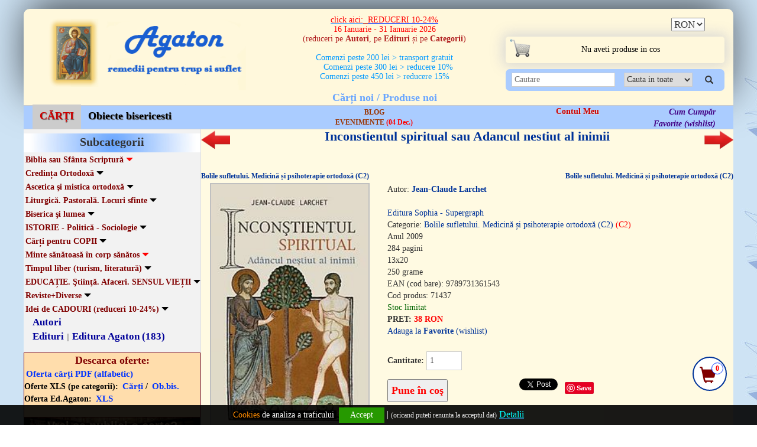

--- FILE ---
content_type: text/html; charset=utf-8
request_url: https://www.agaton.ro/produs/714/inconstientul-spiritual-sau-adancul-nestiut-al-inimii
body_size: 17903
content:
<!DOCTYPE HTML>
<html>
<head>
<meta http-equiv="Content-Type" content="text/html; charset=utf-8">
<title>Inconstientul spiritual sau Adancul nestiut al inimii</title>
<meta name="description" content="Inconstientul spiritual sau Adancul nestiut al inimii - Larchet Jean-Claude - Editura Sophia - Supergraph - Editura Agaton Inconstientul spiritual sau Adancul nestiut al inimii - Jean-Claude Larchet, Editura Sophia - Supergraph ">
<meta name="keywords" content="Inconstientul spiritual sau Adancul nestiut al inimii - Jean-Claude Larchet, Editura Sophia - Supergraph ">
<meta http-equiv="X-UA-Compatible" content="IE=edge">
<meta name="viewport" content="width=device-width, minimum-scale=1,initial-scale=1">
<link rel="stylesheet" href="https://www.agaton.ro/css/bootstrap.css">
<link rel="stylesheet" href="https://www.agaton.ro/lib/style.css?v=20221017" />
<link rel="SHORTCUT ICON"  href="https://www.agaton.ro/favicon.ico"/>
<link href="https://www.agaton.ro/produs/714/inconstientul-spiritual-sau-adancul-nestiut-al-inimii" rel="canonical"/>

<script async src='https://www.googletagmanager.com/gtag/js?id=G-V7YB8MZWWM'></script>
<script>
    window.dataLayer = window.dataLayer || [];
    function gtag(){dataLayer.push(arguments);}
    gtag('js', new Date());

    gtag('config', 'G-V7YB8MZWWM');


    window.dataLayer = window.dataLayer || [];
    function gtag(){dataLayer.push(arguments);}
        gtag('consent', 'default', {
        'ad_storage': 'denied',
        'ad_user_data': 'denied',
        'ad_personalization': 'denied',
        'analytics_storage': 'denied'
    });
</script>
</head>
<body>

<div class="cookies">
      <div class="container">

            <div class="col-md-12"><div style="text-align: center;"><span style="font-size:14px"><a href="http://www.agaton.ro/pag/6/#8" target="_blank"><span style="color:#FF8C00"><span style="background-color:#000000">Cookies</span></span><span style="color:#FFFFFF"><span style="background-color:#000000"> </span></span><span style="color:#FFFFFF"><span style="background-color:#000000"> de analiza a traficului</span></span></a><span style="color:#FFFFFF"><span style="background-color:#000000">&nbsp;</span></span> </span><a href="#" id="acordcookie">Accept</a><span style="font-size:16px"> | <span style="font-size:12px">(oricand puteti renunta la acceptul dat)</span>
<u><a class="western" href="https://www.agaton.ro/pag/6/#2" target="_blank"><span style="color:#00FFFF">Detalii</span></a></u><a class="western" href="https://www.agaton.ro/pag/6/#2"><span style="background-color:#000000"> </span></a></span></div>




                            </div>
      </div>
</div>

<div class="floatcart">
                    <a href="https://www.agaton.ro/cart/" style="color:#800000;"> <em class="glyphicon glyphicon-shopping-cart" style="font-size:28px;  margin-top:5px;"></em></a>
                    <div class="cerccos">0</div>
                     </div>
<div class="backtotop"><img src="https://www.agaton.ro/lib/backtotop.png" alt="Back To Top" ></div>
<div class="row page" >

<div class="container continut" >

<div class="col-md-12 nopadding header">
<div class="col-md-4">
<a href="https://www.agaton.ro/" title="Agaton - Cartea ortodoxa prin posta">
<div class="col-md-12 nopadding logo">
<img src="https://www.agaton.ro/lib/logo.png" alt="Agaton" />
</div>
</a>
</div>

<div class="col-md-4 nopadding">
                    <div class="col-md-12 nopadding slogan">
                    <div class="col-xs-8 col-sm-8 col-md-12 nopadding promotiireduceri">
                    <div style="text-align: center;"><span style="font-size:12px"><span style="color:#3399ff"><u><big><span style="font-family:georgia,serif">click aici:</span></big></u></span><span style="color:#B22222"><u><big><span style="font-family:georgia,serif">&nbsp;&nbsp;</span></big></u></span><u><a href="http://www.agaton.ro/produse/253/reduceri-5-50" target="_blank"><span style="color:#B22222"><big><strong><span style="font-family:georgia,serif">REDUCERI 10-24%</span></strong></big></span></a></u></span></div>

<div style="text-align: center;"><span style="font-size:14px"><a href="http://www.agaton.ro/produse/253/reduceri-5-50" target="_blank"><span style="color:#B22222"><span style="font-family:georgia,serif">16 Ianuarie - 31 Ianuarie 2026</span></span></a><br />
<span style="color:#B22222">(reduceri pe <strong>Autori</strong>, pe <strong>Edituri </strong>și pe <strong>Categorii</strong>)</span></span><br />
&nbsp;</div>

<div style="text-align: center;"><span style="color:#0099ff">​Comenzi peste 200 lei &gt; transport gratuit<br />
&nbsp; &nbsp;Comenzi peste 300 lei &gt; reducere 10%<br />
Comenzi peste 450 lei &gt; reducere 15%</span></div>

                     </div>
                     <div class="col-xs-2 col-sm-2 hidemax">
                    <a href="https://www.agaton.ro/cart/" style="color:#800000;"> <em class="glyphicon glyphicon-shopping-cart" style="font-size:28px;  margin-top:5px;"></em></a>
                    <div class="cerccos">0</div>
                     </div>
                     <Div class="col-xs-2 col-sm-2 hidemax navbar navbar-default nopadding">
                              <button type="button" class="navbar-toggle pull-right" data-toggle="collapse" data-target=".navbar-collapse">
                        <span class="icon-bar"></span>
                        <span class="icon-bar"></span>
                        <span class="icon-bar"></span>
                      </button>
                     </div>
                     <div class="col-xs-12 col-sm-12 semipaddr hidemax">





            <nav class="navbar navbar-default" role="navigation">
                  <div class="container-fluid">

                  <div class="navbar-collapse nav-collapse collapse navbar-header">
                          <ul class="nav navbar-nav cubg">

                          <li class="bright "><a href="https://www.agaton.ro/">Carti noi / Produse noi</a></li>
                          <li class="dropdown">
                          <a href="javascript:void(0)" class="dropdown-toggle js-activated" data-toggle="dropdown">+ Categorii de produse </a>
                              <ul class="dropdown-menu">
                                    <li><a href="https://www.agaton.ro/cat/1/cĂrȚi"  style="background-color:#ccc;color:#CC0000;" >CĂRȚI</a></li><li><a href="https://www.agaton.ro/cat/5/obiecte-bisericesti" >Obiecte bisericesti</a></li>
                              </ul>
                          </li>
                            <li class="bright "><a href="https://www.agaton.ro/edituri">Edituri</a></li>
                            <li class="bright "><a href="https://www.agaton.ro/editura/1/editura-agaton">Editura Agaton</a></li>
                            <li class="bright "><a href="https://www.agaton.ro/autori">Autori</a></li>
                            <li class="bright "><a href="https://www.agaton.ro/pag/6/#5">Cum cumpăr</a></li>
                            <li class="bright "><a href="https://www.agaton.ro/contul-meu">Contul Meu</a></li>
                            <li class="bright "><a href="https://www.agaton.ro/register/">Creează Cont</a></li>
                            <li class="bright "><a href="https://www.agaton.ro/wishlist">Favorite (wishlist)</a></li>
                            <li class="bright " style="padding-left:15px;">Oferta completa <a href="https://www.agaton.ro/pdf/ofertapdf.php" style="display:inline;">PDF</a> / <a href="https://www.agaton.ro/excel/excel_cat.php?cat=1"  style="display:inline;">XLS</a></li>
                            <li class="bright "><a href="https://www.agaton.ro/pdf/ofertapdf2.php">Oferta Ed.Agaton PDF</a></li>
                            <li class="bright "><a href="http://poruncaiubirii.agaton.ro/">Newsletter Porunca Iubirii</a></li>
                            <li class="bright "><a href="https://www.facebook.com/Agaton.ro/" target="_blank">Facebook</a></li>
                          </ul>
                </div><!-- /.navbar-collapse -->
              </div><!-- /.container-fluid -->
        </nav>






                     </div>
                     

                    <div class="col-md-12 nnou hidemin">

                    <a href="https://www.agaton.ro/noi-aparitii">Cărți noi / Produse noi
</a>

                    </div>
                    </div>


</div>

<div class="col-md-4">
<div class="col-md-12 nopadding moneda1">


<div class="col-md-7 nopadding hidemin">

</div>

<div class="col-md-5 nopadding">
<div class="row padmoneda">
            <div class="col-xs-5 col-md-5 nopadding"></div>
            <div class="col-xs-7  col-md-7 nopadding">
                <form action="" method="post" id="monup">
                    <input type="hidden" name="monup" value="ok" />
                    <select name="moneda" onchange="this.form.submit()" id="monval"><option>RON</option><option>EUR</option><option>USD</option></select>
                </form>
            </div>
</div>
</div>
</div>

<div class="col-md-12 nopadding cosulmeu hidemin">

<a href="https://www.agaton.ro/cart/">

<div class="col-md-12 ctext" style="padding-left:5px">
    <div class="col-md-1 nopadding"><img src="https://www.agaton.ro/lib/cosulmeu.png" alt="Cosul Meu" style="border:none; margin-top:4px;"/></div>
    <Div class="col-md-11">
<span class="hidemax">Cosul Contine  (atinge pt.a-l deschide)<br></span>
<div class="aligncos">Nu aveti produse in cos</div>
</Div>
</div>
  </a>

</div>

<div class="col-xs-12 col-md-12 search pull-left" >
                     <form action="https://www.agaton.ro/search/" method="post">
                     <div class="col-xs-11 col-sm-11 col-md-6 nopadding">
                        <input type="text" name="search" id="cautare" class="txtsrc" placeholder="Cautare" autocomplete="off " >
                         <div class="subsearch" id="subsearch"></div>
                     </div>
                     <div class="col-md-5 hidemin">
                             <select name="criteriu">
                                 <option value="0">Cauta in toate</option>
                                 <option value="1">Titlu</option>
                                 <option value="2">Autor</option>
                                 <option value="3">Editura</option>
                                 <option value="4">Cuprins</option>
                                   <option value="0">Afectiune/Boala</option>
                             </select>
                     </div>
                     <div class="col-xs-1 col-sm-1 col-md-1 nopadding">

                     <button type="submit"  style="border:0px;background-color:transparent; padding-top:4px;">
  <em class="glyphicon glyphicon-search"></em>
</button>
                     </div>
                     </form>
                    </div>

 </div>


</div>

<div class="col-md-12 banda">
<div class="col-xs-12 col-sm-12 col-md-4 meniu2">
<a class="reviste" href="https://www.agaton.ro/cat/1/cĂrȚi"  style="background-color:#ccc;color:#CC0000;" >CĂRȚI</a><a class="reviste" href="https://www.agaton.ro/cat/5/obiecte-bisericesti" >Obiecte bisericesti</a>
</div>
<div class="col-xs-12 col-sm-12 col-md-4 meniunew">
<a href="https://poruncaiubirii.agaton.ro" target="_blank">BLOG</a><bR>
<a href="https://www.agaton.ro/evenimente" target="_blank">EVENIMENTE  <span style="color:#ff0000">(04 Dec.)</span></a>
</div>


<div class="col-xs-12 col-sm-12 col-md-2 cont hidemin">
<a href="https://www.agaton.ro/contul-meu"><b>Contul Meu</b></a><br>


</div>

<div class="col-xs-12 col-sm-12 col-md-2 produselemele  hidemin">
<a href="https://www.agaton.ro/pag/6/#5">Cum Cumpăr</a><Br>
<a href="https://www.agaton.ro/wishlist">Favorite (wishlist)</a>
</div>

</div>
<div class="col-md-12 nopadding centru">

<div class="col-md-3 nopadding boxleft">


<div class="col-md-12 nopadding subcategorii">Subcategorii</div>



<div class="col-md-12 nopadding subcategorii22 pull-left">
<a href="javascript:void(0);" class="fordrop"><b>Biblia sau Sfânta Scriptură <em class="glyphicon glyphicon-triangle-bottom" id="emz150"></em></b></a><div class="subdrop sb150"><a href="https://www.agaton.ro/produse/311/vechiul-testament-studiu-și-tâlcuiri-a1" style=" font-weight:normal;border-bottom:0px;text-decoration:none; ">Vechiul Testament - studiu și tâlcuiri (A1) <span style="font-weight:normal">(62)</span></a><a href="https://www.agaton.ro/produse/312/noul-testament-studiu-și-tâlcuiri-a2" style=" font-weight:normal;border-bottom:0px;text-decoration:none; ">Noul Testament - studiu și tâlcuiri (A2) <span style="font-weight:normal">(90)</span></a><a href="https://www.agaton.ro/produse/151/biblia-text-și-interpretare-a3" style=" font-weight:normal;border-bottom:0px;text-decoration:none; ">BIBLIA - text și interpretare (A3) <span style="font-weight:normal">(39)</span></a><a href="https://www.agaton.ro/produse/152/biblia-apocrife" style=" font-weight:normal;border-bottom:0px;text-decoration:none; ">Biblia - apocrife <span style="font-weight:normal">(26)</span> <b style="color:#ff0000">(-10%)</b></a></div><a href="javascript:void(0);" class="fordrop"><b>Credința Ortodoxă <em class="glyphicon glyphicon-triangle-bottom" id="emz1"></em></b></a><div class="subdrop sb1"><a href="https://www.agaton.ro/produse/28/credinţa-ortodoxă-sfânta-tradiție-b1" style=" font-weight:normal;border-bottom:0px;text-decoration:none; ">Credinţa ortodoxă. Sfânta Tradiție (B1) <span style="font-weight:normal">(111)</span></a><a href="https://www.agaton.ro/produse/36/ghiduri-si-catehisme-ortodoxe-b2" style=" font-weight:normal;border-bottom:0px;text-decoration:none; ">GHIDURI si catehisme ortodoxe (B2) <span style="font-weight:normal">(43)</span></a><a href="https://www.agaton.ro/produse/29/teologie-ortodoxă-scrieri-manuale-b3" style=" font-weight:normal;border-bottom:0px;text-decoration:none; ">Teologie ortodoxă. Scrieri. Manuale (B3) <span style="font-weight:normal">(134)</span></a><a href="https://www.agaton.ro/produse/31/sf-treime-sf-ingeri-maica-domnului-b4" style=" font-weight:normal;border-bottom:0px;text-decoration:none; ">Sf.Treime. Sf.Ingeri. Maica Domnului (B4) <span style="font-weight:normal">(66)</span></a><a href="https://www.agaton.ro/produse/35/sufletul-după-moarte-rai-si-iad-b5" style=" font-weight:normal;border-bottom:0px;text-decoration:none; ">Sufletul după moarte. Rai si iad (B5) <span style="font-weight:normal">(56)</span></a><a href="https://www.agaton.ro/produse/155/parusia-Învierea-și-judecata-de-obște-Împărăţia-b6" style=" font-weight:normal;border-bottom:0px;text-decoration:none; ">Parusia. Învierea și Judecata de obște. Împărăţia (B6) <span style="font-weight:normal">(27)</span></a><a href="https://www.agaton.ro/produse/32/vieți-de-sfinŢi-si-cuvioşi-b7" style=" font-weight:normal;border-bottom:0px;text-decoration:none; ">Vieți de SFINŢI si cuvioşi (B7) <span style="font-weight:normal">(152)</span></a><a href="https://www.agaton.ro/produse/320/vieŢile-sfinŢilor-pagini-de-sinaxar-b8" style=" font-weight:normal;border-bottom:0px;text-decoration:none; ">VIEŢILE SFINŢILOR - Pagini de sinaxar (B8) <span style="font-weight:normal">(44)</span></a><a href="https://www.agaton.ro/produse/319/paterice-proloage-patrologii-everghetinos-b9" style=" font-weight:normal;border-bottom:0px;text-decoration:none; ">PATERICE. Proloage. Patrologii. Everghetinos (B9) <span style="font-weight:normal">(36)</span></a><a href="https://www.agaton.ro/produse/146/vieți-de-sfinte-si-cuvioase-b10" style=" font-weight:normal;border-bottom:0px;text-decoration:none; ">Vieți de SFINTE si cuvioase (B10) <span style="font-weight:normal">(42)</span></a><a href="https://www.agaton.ro/produse/33/vieți-de-sfinŢi-si-cuvioşi-romÂni-b11" style=" font-weight:normal;border-bottom:0px;text-decoration:none; ">Vieți de SFINŢI si cuvioşi ROMÂNI (B11) <span style="font-weight:normal">(94)</span></a><a href="https://www.agaton.ro/produse/309/dicționare-antologii-cugetări-simboluri-b12" style=" font-weight:normal;border-bottom:0px;text-decoration:none; ">Dicționare. Antologii. Cugetări. Simboluri (B12) <span style="font-weight:normal">(32)</span></a></div><a href="javascript:void(0);" class="fordrop"><b>Ascetica şi mistica ortodoxă <em class="glyphicon glyphicon-triangle-bottom" id="emz2"></em></b></a><div class="subdrop sb2"><a href="https://www.agaton.ro/produse/38/patimi-si-virtuţi-c1" style=" font-weight:normal;border-bottom:0px;text-decoration:none; ">Patimi si virtuţi (C1) <span style="font-weight:normal">(79)</span></a><a href="https://www.agaton.ro/produse/145/bolile-sufletului-medicină-și-psihoterapie-ortodoxă-c2" style=" font-weight:normal;border-bottom:0px;text-decoration:none; ">Bolile sufletului. Medicină și psihoterapie ortodoxă (C2) <span style="font-weight:normal">(92)</span></a><a href="https://www.agaton.ro/produse/159/ghiduri-duhovniceşti-duhovnicul-c3" style=" font-weight:normal;border-bottom:0px;text-decoration:none; ">GHIDURI duhovniceşti. DUHOVNICUL (C3) <span style="font-weight:normal">(56)</span></a><a href="https://www.agaton.ro/produse/40/post-rugăciune-isihasm-rugăciunea-lui-iisus-c4" style=" font-weight:normal;border-bottom:0px;text-decoration:none; ">Post. Rugăciune.Isihasm (Rugăciunea lui Iisus) (C4) <span style="font-weight:normal">(145)</span></a><a href="https://www.agaton.ro/produse/318/monahismul-sau-viaţa-călugărească-c5" style=" font-weight:normal;border-bottom:0px;text-decoration:none; ">Monahismul sau viaţa călugărească (C5) <span style="font-weight:normal">(22)</span></a><a href="https://www.agaton.ro/produse/317/filocalii-scrieri-filocalice-c6" style=" font-weight:normal;border-bottom:0px;text-decoration:none; ">FILOCALII. Scrieri filocalice (C6) <span style="font-weight:normal">(34)</span></a><a href="https://www.agaton.ro/produse/39/viaţa-duhovnicească-mântuire-si-desăvârşire-c7" style=" font-weight:normal;border-bottom:0px;text-decoration:none; ">Viaţa duhovnicească. Mântuire si desăvârşire (C7) <span style="font-weight:normal">(229)</span></a><a href="https://www.agaton.ro/produse/42/mărturii-minuni-profeţii-vedenii-Înşelări-c8" style=" font-weight:normal;border-bottom:0px;text-decoration:none; ">Mărturii. Minuni.Profeţii. Vedenii. Înşelări (C8) <span style="font-weight:normal">(131)</span></a><a href="https://www.agaton.ro/produse/43/scrieri-duhovniceşti-c9" style=" font-weight:normal;border-bottom:0px;text-decoration:none; ">Scrieri duhovniceşti (C9) <span style="font-weight:normal">(193)</span></a><a href="https://www.agaton.ro/produse/315/sfaturi-duhovnicești-răspunsuri-la-întrebări-c10" style=" font-weight:normal;border-bottom:0px;text-decoration:none; ">SFATURI duhovnicești. Răspunsuri la întrebări (C10) <span style="font-weight:normal">(92)</span></a></div><a href="javascript:void(0);" class="fordrop"><b>Liturgică. Pastorală. Locuri sfinte <em class="glyphicon glyphicon-triangle-bottom" id="emz3"></em></b></a><div class="subdrop sb3"><a href="https://www.agaton.ro/produse/83/sfânta-liturghie-ierurgii-d1" style=" 	font-weight:normal;border-bottom:0px;text-decoration:none; ">Sfânta Liturghie. Ierurgii (D1) <span style="font-weight:normal">(46)</span></a><a href="https://www.agaton.ro/produse/329/sfintele-taine-împărtăşanie-botez-maslu-etc-d2" style=" font-weight:normal;border-bottom:0px;text-decoration:none; ">Sfintele Taine: împărtăşanie, botez, maslu etc.(D2) <span style="font-weight:normal">(28)</span></a><a href="https://www.agaton.ro/produse/321/taina-spovedaniei-pocăinţa-d3" style=" font-weight:normal;border-bottom:0px;text-decoration:none; ">Taina Spovedaniei / Pocăinţa (D3) <span style="font-weight:normal">(52)</span></a><a href="https://www.agaton.ro/produse/323/preoţie-parohie-pastoraţie-d4" style=" font-weight:normal;border-bottom:0px;text-decoration:none; ">Preoţie. Parohie. Pastoraţie (D4) <span style="font-weight:normal">(38)</span></a><a href="https://www.agaton.ro/produse/46/predici-omilii-la-duminici-sărbători-etc-d5" style=" font-weight:normal;border-bottom:0px;text-decoration:none; ">Predici. Omilii (la duminici, sărbători etc.) (D5) <span style="font-weight:normal">(97)</span></a><a href="https://www.agaton.ro/produse/48/pictura-bisericească-d6" style=" font-weight:normal;border-bottom:0px;text-decoration:none; ">Pictura bisericească (D6) <span style="font-weight:normal">(24)</span></a><a href="https://www.agaton.ro/produse/327/cântări-muzica-bisericească-film-d7" style=" font-weight:normal;border-bottom:0px;text-decoration:none; ">Cântări / Muzica bisericească. Film (D7) <span style="font-weight:normal">(23)</span></a><a href="https://www.agaton.ro/produse/49/mănăstiri-locuri-sfinte-pelerinaje-d8" style=" font-weight:normal;border-bottom:0px;text-decoration:none; ">Mănăstiri. Locuri sfinte. Pelerinaje (D8) <span style="font-weight:normal">(45)</span></a><a href="https://www.agaton.ro/produse/322/cărţi-de-cult-slujbe-d9" style=" font-weight:normal;border-bottom:0px;text-decoration:none; ">Cărţi de cult. Slujbe (D9) <span style="font-weight:normal">(42)</span></a><a href="https://www.agaton.ro/produse/47/cărţi-de-rugĂciuni-acatistiere-psaltire-d10" style=" font-weight:normal;border-bottom:0px;text-decoration:none; ">Cărţi de RUGĂCIUNI. Acatistiere. PSALTIRE (D10) <span style="font-weight:normal">(109)</span></a><a href="https://www.agaton.ro/produse/330/acatiste-paraclise-rugăciuni-broşuri-ș-a-d11" style=" 	font-weight:normal;border-bottom:0px;text-decoration:none; ">Acatiste. Paraclise. Rugăciuni (broşuri ș.a.) (D11) <span style="font-weight:normal">(105)</span></a></div><a href="javascript:void(0);" class="fordrop"><b>Biserica şi lumea <em class="glyphicon glyphicon-triangle-bottom" id="emz4"></em></b></a><div class="subdrop sb4"><a href="https://www.agaton.ro/produse/157/istoria-bisericii-istoria-dogmei-e1" style=" font-weight:normal;border-bottom:0px;text-decoration:none; ">Istoria Bisericii. Istoria dogmei (E1) <span style="font-weight:normal">(74)</span></a><a href="https://www.agaton.ro/produse/50/biserică-societate-stat-misiune-şi-morală-creștină-e2" style=" font-weight:normal;border-bottom:0px;text-decoration:none; ">Biserică - Societate- Stat. Misiune şi morală creștină (E2) <span style="font-weight:normal">(92)</span></a><a href="https://www.agaton.ro/produse/255/apologetică-convertiri-la-ortodoxie-e3" style=" font-weight:normal;border-bottom:0px;text-decoration:none; ">Apologetică. Convertiri la Ortodoxie (E3) <span style="font-weight:normal">(52)</span></a><a href="https://www.agaton.ro/produse/153/religii-secte-practici-necreștine-e4" style=" font-weight:normal;border-bottom:0px;text-decoration:none; ">Religii. Secte. Practici necreștine (E4) <span style="font-weight:normal">(50)</span></a><a href="https://www.agaton.ro/produse/51/căsătoria-şi-familia-creștină-e5" style=" font-weight:normal;border-bottom:0px;text-decoration:none; ">Căsătoria şi FAMILIA creștină (E5) <span style="font-weight:normal">(102)</span></a><a href="https://www.agaton.ro/produse/325/educaţia-creştină-a-copiilor-e6" style=" font-weight:normal;border-bottom:0px;text-decoration:none; ">Educaţia creştină a copiilor (E6) <span style="font-weight:normal">(33)</span></a><a href="https://www.agaton.ro/produse/324/tinerii-în-biserică-e7" style=" font-weight:normal;border-bottom:0px;text-decoration:none; ">TINERII în Biserică (E7) <span style="font-weight:normal">(43)</span></a><a href="https://www.agaton.ro/produse/53/Ştiinţă-si-religie-creaționism-bioetică-ecologie-e8" style=" font-weight:normal;border-bottom:0px;text-decoration:none; ">Ştiinţă si religie. Creaționism. Bioetică. Ecologie (E8) <span style="font-weight:normal">(65)</span></a><a href="https://www.agaton.ro/produse/161/scrisori-memorii-jurnale-biografii-e9" style=" font-weight:normal;border-bottom:0px;text-decoration:none; ">Scrisori, memorii, jurnale, biografii (E9) <span style="font-weight:normal">(143)</span></a><a href="https://www.agaton.ro/produse/44/romane-şi-povestiri-creştine-e10" style=" font-weight:normal;border-bottom:0px;text-decoration:none; ">Romane şi povestiri creştine (E10) <span style="font-weight:normal">(152)</span></a><a href="https://www.agaton.ro/produse/326/poezie-și-teatru-creştin-e11" style=" font-weight:normal;border-bottom:0px;text-decoration:none; ">Poezie și teatru creştin (E11) <span style="font-weight:normal">(26)</span></a></div><a href="javascript:void(0);" class="fordrop"><b>ISTORIE - Politică - Sociologie <em class="glyphicon glyphicon-triangle-bottom" id="emz262"></em></b></a><div class="subdrop sb262"><a href="https://www.agaton.ro/produse/281/istorie-politică-sociologie-f1" style=" font-weight:normal;border-bottom:0px;text-decoration:none; ">ISTORIE - Politică - Sociologie (F1) <span style="font-weight:normal">(48)</span></a><a href="https://www.agaton.ro/produse/143/istorie-si-patrimoniu-romÂnesc-f2" style=" font-weight:normal;border-bottom:0px;text-decoration:none; ">Istorie si patrimoniu ROMÂNESC (F2) <span style="font-weight:normal">(95)</span></a><a href="https://www.agaton.ro/produse/89/lumea-ieri-comunism-capitalism-f3" style=" font-weight:normal;border-bottom:0px;text-decoration:none; ">Lumea IERI (comunism, capitalism) (F3) <span style="font-weight:normal">(96)</span></a><a href="https://www.agaton.ro/produse/69/lumea-azi-globalizare-nihilism-f4" style=" font-weight:normal;border-bottom:0px;text-decoration:none; ">Lumea AZI (globalizare, nihilism) (F4) <span style="font-weight:normal">(62)</span></a><a href="https://www.agaton.ro/produse/81/lumea-mÂine-viitorologie-f5" style=" font-weight:normal;border-bottom:0px;text-decoration:none; ">Lumea MÂINE. Viitorologie (F5) <span style="font-weight:normal">(11)</span></a></div><a href="javascript:void(0);" class="fordrop"><b>Cărți pentru COPII <em class="glyphicon glyphicon-triangle-bottom" id="emz305"></em></b></a><div class="subdrop sb305"><a href="https://www.agaton.ro/produse/314/povestiri-și-poezii-educative-g1" style=" font-weight:normal;border-bottom:0px;text-decoration:none; ">Povestiri și poezii educative (G1) <span style="font-weight:normal">(120)</span></a><a href="https://www.agaton.ro/produse/308/cărti-de-colorat-rugăciuni-jocuri-cunoştinţe-g2" style=" font-weight:normal;border-bottom:0px;text-decoration:none; ">Cărti de colorat, rugăciuni, jocuri, cunoştinţe (G2) <span style="font-weight:normal">(195)</span></a><a href="https://www.agaton.ro/produse/313/vieți-de-sfinți-și-cuvioși-pentru-copii-g3" style=" font-weight:normal;border-bottom:0px;text-decoration:none; ">Vieți de sfinți și cuvioși pentru copii (G3) <span style="font-weight:normal">(75)</span></a><a href="https://www.agaton.ro/produse/84/povestiri-și-poezii-religioase-pentru-copii-g4" style=" font-weight:normal;border-bottom:0px;text-decoration:none; ">Povestiri și poezii religioase pentru COPII (G4) <span style="font-weight:normal">(153)</span></a><a href="https://www.agaton.ro/produse/304/povești-terapeutice-pentru-copii-g5" style=" font-weight:normal;border-bottom:0px;text-decoration:none; ">Povești terapeutice pentru COPII (G5) <span style="font-weight:normal">(40)</span></a></div><a href="javascript:void(0);" class="fordrop"><b>Minte sănătoasă în corp sănătos <em class="glyphicon glyphicon-triangle-bottom" id="emz265"></em></b></a><div class="subdrop sb265"><a href="https://www.agaton.ro/produse/41/medicina-familiei-longevitatea-h1" style=" font-weight:normal;border-bottom:0px;text-decoration:none; ">MEDICINA familiei. Longevitatea (H1) <span style="font-weight:normal">(105)</span></a><a href="https://www.agaton.ro/produse/266/reȚete-sănătoase-si-de-post-h2" style=" font-weight:normal;border-bottom:0px;text-decoration:none; ">REȚETE sănătoase si de post (H2) <span style="font-weight:normal">(45)</span></a><a href="https://www.agaton.ro/produse/267/mama-şi-copilul-tinerii-h3" style=" font-weight:normal;border-bottom:0px;text-decoration:none; ">MAMA şi copilul. Tinerii (H3) <span style="font-weight:normal">(55)</span></a><a href="https://www.agaton.ro/produse/67/psihologie-dezvoltare-personală-h4" style=" font-weight:normal;border-bottom:0px;text-decoration:none; ">Psihologie. Dezvoltare personală (H4) <span style="font-weight:normal">(114)</span> <b style="color:#ff0000">(-10%)</b></a><a href="https://www.agaton.ro/produse/310/psihoterapie-psihogenealogie-h5" style=" font-weight:normal;border-bottom:0px;text-decoration:none; ">Psihoterapie. Psihogenealogie (H5) <span style="font-weight:normal">(60)</span></a></div><a href="javascript:void(0);" class="fordrop"><b>Timpul liber (turism, literatură) <em class="glyphicon glyphicon-triangle-bottom" id="emz328"></em></b></a><div class="subdrop sb328"><a href="https://www.agaton.ro/produse/316/literatură-autori-români-j1" style=" font-weight:normal;border-bottom:0px;text-decoration:none; ">Literatură (autori români) (J1) <span style="font-weight:normal">(58)</span></a><a href="https://www.agaton.ro/produse/278/literatură-autori-străini-j2" style=" font-weight:normal;border-bottom:0px;text-decoration:none; ">Literatură (autori străini) (J2) <span style="font-weight:normal">(80)</span></a><a href="https://www.agaton.ro/produse/269/turism-în-românia-hărți-sport-j3" style=" font-weight:normal;border-bottom:0px;text-decoration:none; ">TURISM în România. Hărți. Sport (J3) <span style="font-weight:normal">(43)</span></a><a href="https://www.agaton.ro/produse/270/turism-extern-hărți-atlase-j4" style=" font-weight:normal;border-bottom:0px;text-decoration:none; ">TURISM extern. Hărți. Atlase (J4) <span style="font-weight:normal">(31)</span></a></div><a href="javascript:void(0);" class="fordrop"><b>EDUCAȚIE. Ştiinţă. Afaceri. SENSUL VIEȚII <em class="glyphicon glyphicon-triangle-bottom" id="emz276"></em></b></a><div class="subdrop sb276"><a href="https://www.agaton.ro/produse/65/filozofie-logică-metafizică-k1" style=" font-weight:normal;border-bottom:0px;text-decoration:none; ">Filozofie. Logică. Metafizică (K1) <span style="font-weight:normal">(60)</span></a><a href="https://www.agaton.ro/produse/277/educație-vocație-carieră-sensul-vieȚii-k2" style=" font-weight:normal;border-bottom:0px;text-decoration:none; ">Educație. Vocație. Carieră. SENSUL VIEȚII (K2) <span style="font-weight:normal">(62)</span></a><a href="https://www.agaton.ro/produse/275/Ştiinţă-tehnică-descoperiri-mistere-k3" style=" font-weight:normal;border-bottom:0px;text-decoration:none; ">Ştiinţă. Tehnică. Descoperiri. Mistere (K3) <span style="font-weight:normal">(48)</span></a><a href="https://www.agaton.ro/produse/274/timp-spaţiu-undă-cuante-conștiință-minte-k4" style=" font-weight:normal;border-bottom:0px;text-decoration:none; ">Timp-Spaţiu. Undă-Cuante. Conștiință-Minte (K4) <span style="font-weight:normal">(34)</span></a><a href="https://www.agaton.ro/produse/272/afaceri-drept-legislaţie-k5" style=" font-weight:normal;border-bottom:0px;text-decoration:none; ">Afaceri. Drept. Legislaţie (K5) <span style="font-weight:normal">(62)</span></a></div><a href="javascript:void(0);" class="fordrop"><b>Reviste+Diverse <em class="glyphicon glyphicon-triangle-bottom" id="emz6"></em></b></a><div class="subdrop sb6"><a href="https://www.agaton.ro/produse/113/reviste-l1" style=" text-decoration:underline; font-weight:normal;border-bottom:0px;text-decoration:none; ">Reviste (L1) <span style="font-weight:normal">(11)</span></a><a href="https://www.agaton.ro/produse/140/books-in-foreign-languages-l2" style=" text-decoration:underline; color:#339900; font-weight:normal;border-bottom:0px;text-decoration:none; ">Books in foreign languages (L2) <span style="font-weight:normal">(2)</span></a><a href="https://www.agaton.ro/produse/66/achiziţii-inca-neclasificate-l3" style=" text-decoration:underline; color:#ffffff; font-weight:normal;border-bottom:0px;text-decoration:none; ">Achiziţii inca neclasificate (L3) <span style="font-weight:normal">(22)</span></a></div><a href="javascript:void(0);" class="fordrop"><b>Idei de CADOURI (reduceri 10-24%) <em class="glyphicon glyphicon-triangle-bottom" id="emz289"></em></b></a><div class="subdrop sb289"><a href="https://www.agaton.ro/produse/253/reduceri-15-24" style=" font-weight:normal;border-bottom:0px;text-decoration:none; ">REDUCERI 15-24% </a><a href="https://www.agaton.ro/produse/294/pentru-copii" style=" font-weight:normal;border-bottom:0px;text-decoration:none; ">Pentru COPII </a><a href="https://www.agaton.ro/produse/292/icoane-cruciulițe-calendare-s-a" style=" font-weight:normal;border-bottom:0px;text-decoration:none; ">Icoane, cruciulițe, calendare s.a. <span style="font-weight:normal">(2)</span></a><a href="https://www.agaton.ro/produse/290/cărți" style=" font-weight:normal;border-bottom:0px;text-decoration:none; ">Cărți </a><a href="https://www.agaton.ro/produse/293/naturiste" style=" font-weight:normal;border-bottom:0px;text-decoration:none; ">Naturiste </a></div>
</div>
 <div class="col-md-12 boxleft1 hidemin">
<a href="https://www.agaton.ro/autori">Autori</a><br>
<a href="https://www.agaton.ro/edituri">Edituri</a> || <a href="https://www.agaton.ro/editura/1/editura-agaton">Editura Agaton (183)</a><br>

</div>
<div class="col-md-12 nopadding boxleft2 hidemin">
<center><span style="color:#800000; font-size:18px; font-weight:bold;">Descarca oferte:</span><br /></center>

<a href="https://www.agaton.ro/pdf/ofertapdf.php" target="_blank">Oferta cărți PDF (alfabetic)</a><br>
Oferte XLS (pe categorii):   <a href="https://www.agaton.ro/excel/excel_cat_home.php?cat=1" target="_blank">Cărți</a>
/  <a href="http://www.agaton.ro/excel/excel_cat.php?cat=5" target="_blank">Ob.bis.</a>
<!--/ <a href="http://www.agaton.ro/excel/excel_cat.php?cat=23" target="_blank">Naturiste</a> --> 

<!--Oferta completă  <a href="https://www.agaton.ro/pdf/ofertapdf.php" target="_blank">PDF</a> ||<a href="https://www.agaton.ro/pdf/csvdw.php" target="_blank">CSV</a>--><br>
Oferta Ed.Agaton: <a href="https://www.agaton.ro/excel/excel2.php" target="_blank">XLS</a>
                            <Br>
<!--<A href="https://www.agaton.ro/excel/excel2.php" target="_blank">XLS</A> |-->
<!--<a href="https://www.agaton.ro/pdf/ofertapdf2.php" target="_blank">PDF</a> <!--|<a href="https://www.agaton.ro/pdf/csv3dw.php" target="_blank">CSV</a>-->
<!--Carti (toate editurile) (-0%) <a href="https://www.agaton.ro/excel/excel_cat.php?cat=1" target="_blank">XLS</a> | <a href="https://www.agaton.ro/pdf/csvcatppdw.php?act=1">CSV</a> <br>Obiecte bisericesti <a href="https://www.agaton.ro/excel/excel_cat.php?cat=5" target="_blank">XLS</a> | <a href="https://www.agaton.ro/pdf/csvcatppdw.php?act=5">CSV</a> <br>Naturiste <a href="https://www.agaton.ro/excel/excel_cat.php?cat=23" target="_blank">XLS</a> | <a href="https://www.agaton.ro/pdf/csvcatppdw.php?act=23">CSV</a> <br>-->

 <br>
</div>

<div class="col-md-12 nopadding boxleft3 hidemin">
<a href="http://www.edituraagaton.ro" target="_blank">Vrei sa publici o carte?<br><b>Editura &nbsp;&nbsp;&nbsp;&nbsp; Agaton</b> <br>te asteapta!</a>
</div>

<div class="col-md-12 boxleft4 hidemin forpi">
<a href="http://poruncaiubirii.agaton.ro" target="_blank">
<img src="https://www.agaton.ro/lib/crucea.jpg" alt="Porunca Iubirii">
Revista ortodoxă<br>
<b style="font-size:18px;"> Porunca Iubirii</b>
</a>
</div>

<div class="col-md-12 nopadding boxleft5"><b style="color:red">BNR:</b>1 EUR=5.0894 LEI &nbsp;&nbsp;1 USD=4.3816 LEI<br>
 </div>
<div class="col-md-12 nopadding"><div style="text-align: center;">&nbsp;</div>

<div style="text-align: center;"><span style="font-size:14px"><strong>Reduceri</strong></span></div>
<ul><li><a href="https://www.agaton.ro/editura/24/editura-cartea-ortodoxa-n">Editura Cartea Ortodoxa (N)** (<b>25</b> carti) <b style="color:red">(-12%)</b></a></li><li><a href="https://www.agaton.ro/editura/23/editura-bonifaciu-epiharia">Editura Bonifaciu - Epiharia< (<b>62</b> carti) <b style="color:red">(-12%)</b></a></li></ul><ul><li><a href="https://www.agaton.ro/autor/128/sf-efrem-sirul">Sf. Efrem Sirul (<b>13</b> carti) <b style="color:red">(-14%)</b></a></li><li><a href="https://www.agaton.ro/autor/395/serafim-alexiev">Serafim Alexiev (<b>22</b> carti) <b style="color:red">(-14%)</b></a></li></ul></div>
<div class="col-md-12 nopadding boxleft6 hidemin" style="padding-top:10px">
 
<div id="fb-root"></div>
<script>(function(d, s, id) {
  var js, fjs = d.getElementsByTagName(s)[0];
  if (d.getElementById(id)) return;
  js = d.createElement(s); js.id = id;
  js.src = "//connect.facebook.net/ro_RO/all.js#xfbml=1";
  fjs.parentNode.insertBefore(js, fjs);
}(document, 'script', 'facebook-jssdk'));</script>

<div class="fb-like-box" data-href="http://www.facebook.com/Agaton.ro" data-width="300" data-show-faces="true" data-stream="false" data-header="true"></div>



 
</div>

 <div class="col-md-12 nopadding boxleft6 hidemin">
<p style="text-align:center"><!--begin of www.crestinism-ortodox.com--></p>

<p style="text-align:center">&nbsp;</p>

<p style="text-align:center"><a href="https://www.pictamcatedrala.ro/" target="_blank"><img alt="" src="https://www.agaton.ro/admin/upload/Pictam_Catedrala.jpg" style="height:204px; width:250px" /></a></p>

<p style="text-align:center">&nbsp;</p>

<div style="text-align: center;">
<p style="text-align:center"><a href="Https://inpelerinaj.ro" target="_blank"><img alt="" src="https://www.agaton.ro/admin/upload/Athos_300x250-gif.gif" style="height:188px; width:225px" /></a></p>

<p style="text-align:center">&nbsp;</p>

<p style="text-align:center"><a href="https://ro.jooble.org/" target="_blank"><img alt="" src="https://www.agaton.ro/admin/upload/jooble_cvp.png" style="height:125px; margin:2px; width:164px" /></a></p>

<p style="text-align:center">&nbsp;</p>
<!--/Start async trafic.ro/--><noscript><p><a href="http://www.trafic.ro/statistici/agaton.ro"><img alt="agaton.ro" src="https://log.trafic.ro/cgi-bin/pl.dll?rid=agaton-ro" /></a> <a href="http://www.trafic.ro/">Web analytics</a></p></noscript><!--/End async trafic.ro/-->

<p style="text-align:center"><a href="https://ro.jobsora.com" target="_blank"><img alt="" src="https://www.agaton.ro/admin/upload/jobsora-en-300x300.png" style="height:200px; width:200px" /></a></p>

<p style="text-align:center">&nbsp;</p>
</div>




 </div>
</div>

<div class="col-md-9 nopadding boxright"><div class="col-md-12 nopadding titluprodus" id="titlprod">
                <div class="col-xs-2 col-sm-2 col-xs-2 col-md-2 nopadding sgleft"><A href="https://www.agaton.ro/produs/713/terapeutica-bolilor-spirituale" title="Produsul anterior din aceeasi subcategorie"><img src="https://www.agaton.ro/lib/stg.png" border="0"></a>
                          </div>

                <div class="col-xs-8 col-sm-8 col-md-8 nopadding titlucen"><h1>Inconstientul spiritual sau Adancul nestiut al inimii</h1><br><small></small>
                </div>

                <div class="col-xs-2 col-sm-2 col-xs-2 col-md-2 nopadding sgright"><A href="https://www.agaton.ro/produs/716/sfantul-vasile-al-ostrogului-tamaduitorul-celor-cu-mintile-bolnave-viata-si-minunile" title="Produsul urmator din aceeasi subcategorie"><img src="https://www.agaton.ro/lib/drp.png" border="0"></a></div>
                <div class="col-md-6 nopadding txtstg hidemin"> <a href="https://www.agaton.ro/produse/145/bolile-sufletului-medicină-și-psihoterapie-ortodoxă-c2">Bolile sufletului. Medicină și psihoterapie ortodoxă (C2)</a></div>
                                <div class="col-md-6 nopadding txtdr hidemin"> <a href="https://www.agaton.ro/produse/145/bolile-sufletului-medicină-și-psihoterapie-ortodoxă-c2">Bolile sufletului. Medicină și psihoterapie ortodoxă (C2)</a></div>
            </div>
 <div class="row">
<div class="col-md-4 ">
<div class="col-md-12 nopadding imgmareprod">

 <a href="https://www.agaton.ro/coperti/Sophia/Inconstientul spiritual sau Adancul nestiut al inimii51/Fsop51.jpg" class="highslide" onclick="return hs.expand(this)"><img src="https://www.agaton.ro/coperti/Sophia/Inconstientul spiritual sau Adancul nestiut al inimii51/Fsop51.jpg" class="iknm" width="100%" /> </a>
        </div>
        <div class="col-md-12 nopadding imgmiciprod hidemin"> <h5>Cuprins si Rasfoire</h5>
      <a href="https://www.agaton.ro/coperti/Sophia/Inconstientul spiritual sau Adancul nestiut al inimii51/Ssop51.jpg" class="highslide" onclick="return hs.expand(this)"><img src="https://www.agaton.ro/coperti/Sophia/Inconstientul spiritual sau Adancul nestiut al inimii51/Ssop51.jpg" class="imn"></a>  <a href="https://www.agaton.ro/coperti/Sophia/Inconstientul spiritual sau Adancul nestiut al inimii51/Csop51c1.jpg"  class="highslide" onclick="return hs.expand(this)"><img src="https://www.agaton.ro/coperti/Sophia/Inconstientul spiritual sau Adancul nestiut al inimii51/Csop51c1.jpg" class="imn"></a>  <a href="https://www.agaton.ro/coperti/Sophia/Inconstientul spiritual sau Adancul nestiut al inimii51/Csop51c2.jpg"  class="highslide" onclick="return hs.expand(this)"><img src="https://www.agaton.ro/coperti/Sophia/Inconstientul spiritual sau Adancul nestiut al inimii51/Csop51c2.jpg" class="imn"></a>
       </div></div>


<div class="col-md-8"><div class="col-md-12 nopadding"><strong></strong></div>
   <div class="col-md-12 nopadding">Autor: <a href="https://www.agaton.ro/autor/211/larchet-jean-claude" style="font-weight:bold">Jean-Claude Larchet</a><br><br><a href="https://www.agaton.ro/editura/54/editura-sophia-supergraph ">Editura Sophia - Supergraph</a><br>Categorie: <a href="https://www.agaton.ro/produse/145/bolile-sufletului-medicină-și-psihoterapie-ortodoxă-c2">Bolile sufletului. Medicină și psihoterapie ortodoxă (C2) <span style="color:#ff0000">(C2)</span> </a><br>Anul 2009<br>284 pagini  <br>13x20 <br>250 grame <br>EAN (cod bare): 9789731361543 <br>Cod produs: 71437 <br>  <span style="color:darkgreen"> Stoc limitat
<br></span>   <strong>PRET:</strong>  <b style="color:red">38 RON</b>        </div>
  <div class="col-md-12 nopadding"><a href="https://www.agaton.ro/contul-meu/dinproduse">Adauga la <b>Favorite</b> (wishlist) </a></div>
 <div class="col-md-12 nopadding">

      <form id="formadauga">
       <input type="hidden" name="step" value="addtocart">
       <input type="hidden" name="culoare" value="54">
       <input type="hidden" name="magazin" value="0">
       <input type="hidden" name="prod" value="714">
      <br><label for="cantitate" style="font-weight:bold; font-size:14px; margin-top:10px;">Cantitate:</label> <input type="number" name="cantitate" id="cantitate" value="1" min="1" max="999" style="width:60px; padding:5px; font-size:14px; border:1px solid #ccc;"><br><input type="submit" value="Pune &#238;n co&#351;" style="color:red;   font-weight:bold; font-size:18px; font-family:Georgia; cursor:pointer;padding:5px;margin-top:15px;"> <b style="color:red"> <br></b>  </div>
      </form>

    <div class="imaginemarelikes">
    <div id="fb-root"></div>
<script>(function(d, s, id) {
  var js, fjs = d.getElementsByTagName(s)[0];
  if (d.getElementById(id)) return;
  js = d.createElement(s); js.id = id;
  js.src = "//connect.facebook.net/en_US/sdk.js#xfbml=1&version=v2.4&appId=381999961934049";
  fjs.parentNode.insertBefore(js, fjs);
}(document, 'script', 'facebook-jssdk'));</script>
               <ul class="shares">
 <!-- Facebook like link -->

                            <li id="fb_like" class="facebook_like">
                            <div class="fb-like" data-href="https://www.agaton.ro/produs/714/inconstientul-spiritual-sau-adancul-nestiut-al-inimii" data-layout="button" data-action="like" data-show-faces="false" data-share="true"></div>

                            </li>

                                   <!-- Tweeter button -->

                            <li id="twitter">
                                <a href="https://twitter.com/share" class="twitter-share-button" data-count="none">Tweet</a>
                                <script>!function(d,s,id){var js,fjs=d.getElementsByTagName(s)[0];if(!d.getElementById(id)){js=d.createElement(s);js.id=id;js.src="//platform.twitter.com/widgets.js";fjs.parentNode.insertBefore(js,fjs);}}(document,"script","twitter-wjs");</script>
                            </li>

                            <!-- pin it -->

                            <li id="pinterest">
                                <a href="http://pinterest.com/pin/create/button/?url=https://www.agaton.ro/produs/714/inconstientul-spiritual-sau-adancul-nestiut-al-inimii&media=https://www.agaton.ro/coperti/Sophia/Inconstientul spiritual sau Adancul nestiut al inimii51/Fsop51.jpg" class="pin-it-button" count-layout="none" target="_blank"><img border="0" src="//assets.pinterest.com/images/PinExt.png" title="Pin It" /></a>
                                <script type="text/javascript" src="//assets.pinterest.com/js/pinit.js"></script>
                            </li>

                            <!-- Google + button -->

                            <li id="google_plus" class="social_buttons_ie7">
                                <!-- Place this tag where you want the +1 button to render -->
                                <g:plusone size="medium" annotation="none"></g:plusone>

                                <!-- Place this render call where appropriate -->
                                <script type="text/javascript">
                                    (function() {
                                        var po = document.createElement('script'); po.type = 'text/javascript'; po.async = true;
                                        po.src = 'https://apis.google.com/js/plusone.js';
                                        var s = document.getElementsByTagName('script')[0]; s.parentNode.insertBefore(po, s);
                                    })();
                                </script>

                            </li>
                            </ul>
    </div>

      <div class="col-md-12 nopadding">
      <Br>
<br><h2 style="color: #003399;   font-size:20px;font-weight:bold;">Prezentare Inconstientul spiritual sau Adancul nestiut al inimii:</h2><br>
<span style="font-size:16px; font-family:Georgia"><div style="text-align: right;"><em>Traducere din limba franceza de Marinela Bojin</em></div>

<div style="text-align: justify;"><br />
&nbsp;&nbsp;&nbsp;&nbsp;&nbsp; C&acirc;nd a facut Dumnezeu pe om &ndash; zice ava Dorotei &ndash;, a sădit &icirc;n el ceva dumnezeiesc, ca un g&acirc;nd mai fierbinte si luminos, av&acirc;nd &icirc;nsusirea unei sc&acirc;ntei ce luminează mintea si-i arată acesteia <strong>deosebirea binelui de rău</strong>. Aceasta se numeste <strong>constiinta </strong>si ea este legea firii lui (...). C&acirc;nd constiinta noastră ne spune să facem ceva, si dispretuim glasul ei, si iarăsi ne spune si nu facem, ci răm&acirc;nem călc&acirc;nd-o pe ea, o astupăm, si nu mai poate să ne vorbească limpede de sub povara asezată asupra ei. Ci, ca o lampă afumată, &icirc;ncepe să ne arate lucrurile mai &icirc;ncetosat si mai &icirc;ntunecos; si din pricina &icirc;naintării păcatului nimeni nu-si mai poate vedea limpede faţa sa, ci ca &icirc;ntr-o apă tulburată de multe gunoaie. Asa ajungem să nu mai auzim cele ce ni le spune constiinta noastră, &icirc;nc&acirc;t ne pare aproape că nici nu o mai avem. Dar nu e nimeni care să nu o aibă. Căci e ceva dumnezeiesc, precum am spus, si <strong>nu se pierde niciodată</strong>, ci pururea ne aduce aminte de ceea ce suntem datori.

<div>&nbsp;&nbsp;&nbsp;&nbsp;&nbsp;&nbsp; Pentru vindecarea lui spirituală omul trebuie să &icirc;şi conştientizeze cele două forme de inconştient spiritual:</div>

<ul>
	<li>
	<div>inconştientul &bdquo;deifug&rdquo;, al omului care trăieşte departe de Dumnezeu şi de orice preocupare spirituală, &icirc;n patimi. Patimile duc omul la &icirc;ntunecare şi neştiinţă, &icirc;nc&acirc;t nici nu mai ştie că face cele rele (binele e rău şi răul e bun).</div>
	</li>
	<li>
	<div>inconştientul &bdquo;teofil&rdquo;, reprezentat de tendinţele profunde ale firii/naturii umane, tendinţe date de chipul lui Dumnezeu din om şi anume tendinţa spre asemănarea cu Dumnezeu, tendinţa sau dorinţa de desăv&acirc;rşir, de &icirc;ndumnezeire.</div>
	</li>
</ul>

<div>&Icirc;nţelegem de aici că psohoterapia spirituală este fundamental diferită de psihoterapia obşnuită (care se ocupă numai de psihic, nu şi de spiritual).</div>
</div>
</span>

    </div>
      <div class="col-md-12 nopadding imgmiciprod hidemax"> <h5>Cuprins si Rasfoire</h5>
      <a href="https://www.agaton.ro/coperti/Sophia/Inconstientul spiritual sau Adancul nestiut al inimii51/Ssop51.jpg"  ><img src="https://www.agaton.ro/coperti/Sophia/Inconstientul spiritual sau Adancul nestiut al inimii51/Ssop51.jpg" class="imn"></a>  <a href="https://www.agaton.ro/coperti/Sophia/Inconstientul spiritual sau Adancul nestiut al inimii51/Csop51c1.jpg"  ><img src="https://www.agaton.ro/coperti/Sophia/Inconstientul spiritual sau Adancul nestiut al inimii51/Csop51c1.jpg" class="imn"></a>  <a href="https://www.agaton.ro/coperti/Sophia/Inconstientul spiritual sau Adancul nestiut al inimii51/Csop51c2.jpg" ><img src="https://www.agaton.ro/coperti/Sophia/Inconstientul spiritual sau Adancul nestiut al inimii51/Csop51c2.jpg" class="imn"></a>
       </div>

    </div> </div>
<div class="afisautor" style="color:red; font-weight:bold; text-align:center;">Cele mai noi produse din aceeasi categorie</div><div class="col-xs-6 col-sm-4 col-md-3 forprodus">

<div class="col-md-12 box1">
<a href="https://www.agaton.ro/produs/8644/mangaiere-pentru-bolnavi"><div class="col-md-12 nopadding box1a1"><img src="https://www.agaton.ro/imaginimici/cache/admin_upload_mangaiere-pentru-bolnavi-f.jpg?1" style="border:0px; max-width:260px; max-height:260px;"  alt="Mangaiere pentru bolnavi"> </div></a>
<div class="col-md-12 nopadding box1a">

<a href="https://www.agaton.ro/produs/8644/mangaiere-pentru-bolnavi">Mangaiere pentru bolnavi <span>(2025)</span> </a><br><a href="https://www.agaton.ro/autor/2228/vasile-danion" style="font-weight:bold;color:#000">Vasile Danion </a></div>


<div class="col-md-12 nopadding box1b"><table align="center" style="vertical-align:bottom;width:104%; height:58px;" cellpadding="0" cellspacing="0"><tr><td style="vertical-align:top">


Pre&#355;: <span style="color:#ff0000; ">30  RON</span></td></tr><tr><td> <div class="row myadd myadd8644" style="text-align:center">  <input type="button" valz="8644" editura="17"value="Pune &#238;n co&#351;" class="myaddtocart toaddsubmit"></div></td></tr></table></div>
</div></div><div class="col-xs-6 col-sm-4 col-md-3 forprodus">

<div class="col-md-12 box1">
<a href="https://www.agaton.ro/produs/8635/vindecarea-prin-credinta-sfaturi-pentru-tamaduire-sufleteasca-si-trupeasca"><div class="col-md-12 nopadding box1a1"><img src="https://www.agaton.ro/imaginimici/cache/admin_upload_Vindecarea-prin-credinta-f.jpg?1" style="border:0px; max-width:260px; max-height:260px;"  alt="Vindecarea prin credinta. Sfaturi pentru tamaduire sufleteasca si trupeasca"> </div></a>
<div class="col-md-12 nopadding box1a">

<a href="https://www.agaton.ro/produs/8635/vindecarea-prin-credinta-sfaturi-pentru-tamaduire-sufleteasca-si-trupeasca">Vindecarea prin credinta. Sfaturi pentru tamaduire sufleteasca si trupeasca <span>(2025)</span> </a><br><a href="https://www.agaton.ro/autor/1128/mariana-borloveanu" style="font-weight:bold;color:#000">Mariana Borloveanu</a></div>


<div class="col-md-12 nopadding box1b"><table align="center" style="vertical-align:bottom;width:104%; height:58px;" cellpadding="0" cellspacing="0"><tr><td style="vertical-align:top">


Pre&#355;: <span style="color:#ff0000; ">37  RON</span></td></tr><tr><td> <div class="row myadd myadd8635" style="text-align:center">  <input type="button" valz="8635" editura="269"value="Pune &#238;n co&#351;" class="myaddtocart toaddsubmit"></div></td></tr></table></div>
</div></div><div class="col-xs-6 col-sm-4 col-md-3 forprodus">

<div class="col-md-12 box1">
<a href="https://www.agaton.ro/produs/8446/raul-si-existenta-umana-la-dostoievski-o-perspectiva-fenomenologica"><div class="col-md-12 nopadding box1a1"><img src="https://www.agaton.ro/imaginimici/cache/admin_upload_raul-si-existenta-umana-la-dostoievski-f.jpg?1" style="border:0px; max-width:260px; max-height:260px;"  alt="Raul si existenta umana la Dostoievski. O perspectiva fenomenologica"> </div></a>
<div class="col-md-12 nopadding box1a">

<a href="https://www.agaton.ro/produs/8446/raul-si-existenta-umana-la-dostoievski-o-perspectiva-fenomenologica">Raul si existenta umana la Dostoievski. O perspectiva fenomenologica <span>(2024)</span> </a><br><a href="https://www.agaton.ro/autor/3177/constantin-petrea" style="font-weight:bold;color:#000">Constantin Petrea</a></div>


<div class="col-md-12 nopadding box1b"><table align="center" style="vertical-align:bottom;width:104%; height:58px;" cellpadding="0" cellspacing="0"><tr><td style="vertical-align:top">


Pre&#355;: <span style="color:#ff0000; ">56  RON</span></td></tr><tr><td> <div class="row myadd myadd8446" style="text-align:center">  <input type="button" valz="8446" editura="323"value="Pune &#238;n co&#351;" class="myaddtocart toaddsubmit"></div></td></tr></table></div>
</div></div><div class="col-xs-6 col-sm-4 col-md-3 forprodus">

<div class="col-md-12 box1">
<a href="https://www.agaton.ro/produs/8242/ruşinea-rolul-ei-în-vindecarea-sufletească"><div class="col-md-12 nopadding box1a1"><img src="https://www.agaton.ro/imaginimici/cache/admin_upload_cop-Rusinea.jpg?1" style="border:0px; max-width:260px; max-height:260px;"  alt="Ruşinea. Rolul ei în vindecarea sufletească."> </div></a>
<div class="col-md-12 nopadding box1a">

<a href="https://www.agaton.ro/produs/8242/ruşinea-rolul-ei-în-vindecarea-sufletească">Ruşinea. Rolul ei în vindecarea sufletească. <span>(2023)</span> </a><br><a href="https://www.agaton.ro/autor/3120/stephen-freeman" style="font-weight:bold;color:#000">Stephen Freeman</a></div>


<div class="col-md-12 nopadding box1b"><table align="center" style="vertical-align:bottom;width:104%; height:58px;" cellpadding="0" cellspacing="0"><tr><td style="vertical-align:top">


Pre&#355;: <span style="color:#ff0000; ">27  RON</span></td></tr><tr><td> <div class="row myadd myadd8242" style="text-align:center">  <input type="button" valz="8242" editura="54"value="Pune &#238;n co&#351;" class="myaddtocart toaddsubmit"></div></td></tr></table></div>
</div></div>
<style>
#popupAlertaStoc {
    opacity: 0;
    transition: opacity 0.4s ease-in-out;
    pointer-events: none;
}
#popupAlertaStoc.show {
    opacity: 1;
    pointer-events: auto;
}
#popupAlertaStoc .popup-inner {
    transform: translate(-50%, -50%) scale(0.7);
    transition: transform 0.4s ease-in-out;
}
#popupAlertaStoc.show .popup-inner {
    transform: translate(-50%, -50%) scale(1);
}
.nume-produs-rosu {
    color: #ff0000;
}

/* Fix pentru margin box1b table */
.box1b table {
    margin-left: auto !important;
    margin-right: auto !important;
}

/* Stiluri pentru mobil */
@media (max-width: 768px) {
    .myadd {
        padding-top: 0 !important;
        margin-top: -2px !important;
    }
}
</style>

<div id="popupAlertaStoc" style="position:fixed; top:0; left:0; width:100%; height:100%; background-color:rgba(0,0,0,0.5); z-index:9999;">
    <div class="popup-inner" style="position:absolute; top:50%; left:50%; background-color:#fff; padding:30px; border-radius:5px; max-width:500px; width:90%; box-shadow:0 5px 15px rgba(0,0,0,0.3);">
        <button id="closePopupAlerta" style="position:absolute; top:10px; right:15px; background:none; border:none; font-size:24px; cursor:pointer; color:#999;">&times;</button>
        <h3 style="margin-top:0; margin-bottom:20px;">Alertă de stoc</h3>
        <p style="margin-bottom:10px; font-weight:bold; color:#333;" id="numeProdusAlerta"></p>
        <p style="margin-bottom:20px;">Lasă-ne adresa ta de e-mail și te anunțăm când revine pe stoc.</p>
        <form id="formAlertaStoc" method="post" action="">
            <input type="hidden" name="step" value="alerta_stoc" id="hiddenStep">
            <input type="hidden" name="idProdus" id="hiddenIdProdus">
            <div id="emailError" style="display:none; color:#d9534f; background-color:#f2dede; border:1px solid #d9534f; padding:10px; margin-bottom:10px; border-radius:3px; font-size:14px;"></div>
            <input type="text" name="userInput" id="userInput" required autocomplete="off" style="width:100%; padding:10px; margin-bottom:15px; border:1px solid #ddd; box-sizing:border-box; border-radius:3px; background-image: url(&quot;data:image/svg+xml;utf8,<svg xmlns=&apos;http://www.w3.org/2000/svg&apos; width=&apos;200&apos; height=&apos;20&apos;><text x=&apos;0&apos; y=&apos;15&apos; fill=&apos;%23999&apos; font-family=&apos;Arial, sans-serif&apos; font-size=&apos;14&apos;>Adresa ta de e-mail</text></svg>&quot;); background-repeat: no-repeat; background-position: 10px center; transition: background-image 0.2s;">
            <label style="display:block; margin-bottom:15px; font-size:14px;">
                <input type="checkbox" name="acceptTermeni" required style="margin-right:5px;">
                Sunt de acord cu <a href="https://www.agaton.ro/pag/6/termeni-si-conditii" target="_blank">TERMENI ȘI CONDIȚII</a>
            </label>
            <button type="submit" style="background-color:#000; color:#fff; padding:12px 30px; border:none; cursor:pointer; font-weight:bold; width:100%; border-radius:3px; transition:background-color 0.3s;">TRIMITE SOLICITARE</button>
        </form>
        <div id="mesajSucces" style="display:none; color:green; margin-top:20px; font-weight:bold; font-size:18px; text-align:center; padding:20px; background-color:#d4edda; border:2px solid green; border-radius:5px;">✓ Mulțumim! Vei fi anunțat când produsul devine disponibil.</div>
    </div>
</div>

<script>
document.addEventListener("DOMContentLoaded", function() {
    var popup = document.getElementById("popupAlertaStoc");

    // Deschide popup cu fade
    document.querySelectorAll(".btn-alerta-stoc").forEach(function(btn) {
        btn.addEventListener("click", function(e) {
            e.preventDefault();
            var idProdus = this.getAttribute("data-idprodus");
            var numeProdus = this.getAttribute("data-numeprodus");
            document.getElementById("hiddenIdProdus").value = idProdus;
            document.getElementById("numeProdusAlerta").innerHTML = "Anunta-ma cand &quot;<span class=\"nume-produs-rosu\">" + numeProdus + "</span>&quot; devine disponibil";

            // Asigura-te ca formularul este vizibil si mesajul ascuns la deschidere
            document.getElementById("formAlertaStoc").style.display = "block";
            document.getElementById("mesajSucces").style.display = "none";

            popup.classList.add("show");
        });
    });

    // Închide popup cu fade
    function closePopup() {
        popup.classList.remove("show");
        setTimeout(function() {
            document.getElementById("formAlertaStoc").reset();
            document.getElementById("mesajSucces").style.display = "none";
        }, 400);
    }

    document.getElementById("closePopupAlerta").addEventListener("click", closePopup);

    // Închide popup la click în afara lui
    popup.addEventListener("click", function(e) {
        if (e.target === popup) {
            closePopup();
        }
    });

    // Submit formular cu AJAX
    document.getElementById("formAlertaStoc").addEventListener("submit", function(e) {
        e.preventDefault();

        // Validare email
        var emailInput = document.getElementById("userInput");
        var emailValue = emailInput.value.trim();
        var emailPattern = /^[^\s@]+@[^\s@]+\.[^\s@]+$/;
        var emailError = document.getElementById("emailError");

        // Ascunde mesajul de eroare la început
        emailError.style.display = "none";

        if (!emailPattern.test(emailValue)) {
            emailError.textContent = "Vă rugăm introduceți o adresă de e-mail validă.";
            emailError.style.display = "block";
            emailInput.focus();
            return false;
        }

        var formData = new FormData(this);
        var xhr = new XMLHttpRequest();

        xhr.open("POST", "https://www.agaton.ro/salveaza_alerta.php", true);
        xhr.onload = function() {
            if (xhr.status === 200) {
                try {
                    var response = JSON.parse(xhr.responseText);
                    if (response.success) {
                        document.getElementById("formAlertaStoc").style.display = "none";
                        document.getElementById("mesajSucces").style.display = "block";
                        setTimeout(function() {
                            closePopup();
                        }, 5000);
                    } else {
                        alert("Eroare: " + (response.message || "Va rugam incercati din nou."));
                    }
                } catch(e) {
                    console.log("Raspuns server:", xhr.responseText);
                    alert("A aparut o eroare. Va rugam incercati din nou.");
                }
            } else {
                alert("Eroare de server. Status: " + xhr.status);
            }
        };
        xhr.onerror = function() {
            alert("Eroare de conexiune. Va rugam verificati conexiunea la internet.");
        };
        xhr.send(formData);
    });

    // Ascunde mesajul de eroare când utilizatorul începe să scrie
    document.getElementById("userInput").addEventListener("input", function() {
        document.getElementById("emailError").style.display = "none";
    });

    // Gestionare background placeholder image
    var userInput = document.getElementById("userInput");

    // Salvează background-ul original
    var originalBackground = userInput.style.backgroundImage;

    // Ascunde background image când input are focus sau value
    function updateBackgroundPlaceholder() {
        if (userInput.value.length > 0 || document.activeElement === userInput) {
            userInput.style.backgroundImage = "none";
        } else {
            userInput.style.backgroundImage = originalBackground;
        }
    }

    userInput.addEventListener("focus", updateBackgroundPlaceholder);
    userInput.addEventListener("blur", updateBackgroundPlaceholder);
    userInput.addEventListener("input", updateBackgroundPlaceholder);

    // Verifică la deschiderea popup-ului (dacă are value deja)
    updateBackgroundPlaceholder();
});
</script>
</div>

</div>
<div class="col-md-12 flinks">
<p>
	Harta site</p>


</div>

<div class="col-md-12 nopadding footer">
<div class=" col-md-10 meniufooter">
 <a href="https://www.agaton.ro/pag/1/home">Home</a>  <a href="https://www.agaton.ro/pag/22/servicii">SERVICII</a>  <a href="https://www.agaton.ro/pag/5/contact">Contact</a>  <a href="https://www.agaton.ro/pag/6/termeni-si-conditii">Termeni si Conditii</a>  <Br>

<p><a href="http://www.anpc.gov.ro" rel="nofollow" style="color:green" target="_blank">ANPC</a> <a href="http://www.ansvsa.ro/" rel="nofollow" style="color:green" target="_blank">ANSVSA</a> <a href="https://webgate.ec.europa.eu/odr/main/?event=main.home.show" rel="nofollow" style="color:green" target="_blank">SOL (C.E.) </a><a href="http://www.dataprotection.ro/" target="_blank"><span style="color:#008000"><strong>ANSPDCP</strong> </span></a></p>

   <br>

</div>
<div class=" col-md-2 footer2">
&copy; Copyright 2026</div>
</div>
  <div style="text-align:center">
  <img src="https://www.agaton.ro/lib/mobilpay.gif" alt="mobilpay">
<img src="https://www.agaton.ro/lib/visamastercard.jpg" alt="visa si mastercard" height="30">
<img src="https://www.agaton.ro/lib/visa.png" alt="visa" height="30">
<img src="https://www.agaton.ro/lib/mastercard.png" alt="mastercard" height="30">
<img src="https://www.agaton.ro/lib/edenred.jpg" alt="edenred" height="30">
  </div>
  <div style="text-align:center" class="paddingAnpc">
        <p>www.agaton.ro</p>
<br>
                 <a href="https://anpc.ro/ce-este-sal/" target="_blank"><img loading="lazy" src="https://www.agaton.ro/anpc-sal.webp" alt="ANPC-SAL" height="50" border="0"></a>
<a href="https://ec.europa.eu/consumers/odr/main/index.cfm?event=main.home2.show&amp;lng=RO" target="_blank"><img loading="lazy" src="https://www.agaton.ro/anpc-sol.png" alt="ANPC-SOL" height="50" border="0"></a>

  </div>
</div>
</div>

<noscript id="deferred-styles">

<link href="https://www.agaton.ro/owl-carousel/owl.carousel.css" rel="stylesheet">
<link rel="stylesheet" type="text/css" href="https://www.agaton.ro/highslide/highslide.css" />
<link rel="stylesheet" href="https://www.agaton.ro/js/jquery-ui.css">

    </noscript>


  
       <script>
      var loadDeferredStyles = function() {
        var addStylesNode = document.getElementById("deferred-styles");
        var replacement = document.createElement("div");
        replacement.innerHTML = addStylesNode.textContent;
        document.body.appendChild(replacement)
        addStylesNode.parentElement.removeChild(addStylesNode);
      };
      var raf = requestAnimationFrame || mozRequestAnimationFrame ||
          webkitRequestAnimationFrame || msRequestAnimationFrame;
      if (raf) raf(function() { window.setTimeout(loadDeferredStyles, 0); });
      else window.addEventListener('load', loadDeferredStyles);
    </script>
    <script type="text/javascript" src="https://www.agaton.ro/js/jquery-2.0.3.js" ></script>
    <script src="https://www.agaton.ro/js/bootstrap.min.js"></script>
    <script src="https://www.agaton.ro/js/jquery-ui.js"></script>


   
   
    <script type="text/javascript">$(document).ready(function(){

  $("#infopdf").tooltip({
          content: function () {
              return $(this).prop('title');
          }
      });

   $("#afisare").click(function(){

   $(".calculreduceri").slideDown("slow");



   });



    }); </script>
<script type="text/javascript" src="https://www.agaton.ro/highslide/highslide-full.js"></script>

<!--[if lt IE 7]>
<link rel="stylesheet" type="text/css" href="https://www.agaton.ro/highslide/highslide-ie6.css" />
<![endif]-->

  <script>
  $( function() {
    $( ".datepicker" ).datepicker({
      changeMonth: true,
      changeYear: true,
      yearRange: '1930:2018',
      dateFormat: 'yy-mm-dd'
    });
  } );
  </script>
<script type="text/javascript">
hs.graphicsDir = 'https://www.agaton.ro/highslide/graphics/';
hs.align = 'center';
hs.transitions = ['expand', 'crossfade'];
hs.fadeInOut = true;
hs.dimmingOpacity = 0.8;
hs.outlineType = 'rounded-white';
hs.captionEval = 'this.thumb.alt';
hs.marginBottom = 105; // make room for the thumbstrip and the controls
hs.numberPosition = 'caption';

// Add the slideshow providing the controlbar and the thumbstrip
hs.addSlideshow({
	//slideshowGroup: 'group1',
	interval: 5000,
	repeat: false,
	useControls: true,
	overlayOptions: {
		className: 'text-controls',
		position: 'bottom center',
		relativeTo: 'viewport',
		offsetY: -60
	},
	thumbstrip: {
		position: 'bottom center',
		mode: 'horizontal',
		relativeTo: 'viewport'
	}
});
</script>




<script type="text/javascript">
$(document).ready(function(){

$(document).on("click","#aimgcart",function(){
  $(".noshowcart").toggle();
$(this).text("(fara imagini produse)");
$(this).addClass("aimgcartZ");
$(this).removeAttr('id');

});
$(document).on("click",".aimgcartZ",function(){
  $(".noshowcart").toggle();
  $(this).removeClass("aimgcartZ");
  $(this).attr('id','aimgcart');
  $(this).text("(vezi imagini produse)");
});


$('#actualizare').click(function(){

   $('#formcosh').submit();
});


      $('.dropdownopt').hide();
      opt=$("#o1").html();

      if (opt === undefined)       opt=$("#o2").html();
      $('#selectat').html(opt);

      $('#selectat').click(function(){

            $('.dropdownopt').show();
      });
      $('.optiune').click(function(){
           opt=$(this).html();

      $('#selectat').html(opt);
      valoare=$(this).attr("valz");

      $("#valoare").val(valoare);
          $('.dropdownopt').hide();

      var eur=$("#monval").val();
        /*
      if (((valoare==1) || (valoare==4)) && (eur!='EUR'))
      {
        $("#monval").val("EUR");
        $("#monup").submit();
            }
          */
        if ((valoare==1)  && (eur!='EUR'))
      {
        $("#monval").val("EUR");
        $("#monup").submit();
            }
      });

      var idtara=$('#tarisoara').val();
      var idselectat=$("#valoare").val();
         if (idtara!=1) {
              $('#o1').hide();
              $('#o5').hide();
              if (idselectat==2)
              {
               $("#valoare").val('3');
               textselect=$('#o2').html();
               $('#selectat').html(textselect);
              }
              }
      $('#tarisoara').change(function(){
        idtara=$(this).val();
        idselectat=$("#valoare").val();
        if (idtara!=1) {
              $('#o1').hide();
              $('#o5').hide();
              if (idselectat==2)
              {
               $("#valoare").val('3');
               textselect=$('#o2').html();
               $('#selectat').html(textselect);
              }


        } else
        {
         $('#o1').show();
         $('#o5').show();
        }

      });


      var inaltime=$(document).height();
      $('.blackprom').height(inaltime);
      $("#close").click(function(){

         $(".blackprom").fadeOut();
      });
     });


</script>
   <script type="text/javascript">$(document).ready(function(){
       $('#cautare').each(function() {
   var elem = $(this);

   // Save current value of element
   elem.data('oldVal', elem.val());

   // Look for changes in the value
   elem.bind("propertychange change click keyup input paste", function(event){
      // If value has changed...
      if (elem.data('oldVal') != elem.val()) {
       // Updated stored value
       elem.data('oldVal', elem.val());
   var valoare=elem.val();
   var encoded = encodeURIComponent(valoare);
        $("#subsearch").show();

        $("#subsearch").load("https://www.agaton.ro/autocomplete.php?cauta="+encoded);

     }
   });
 });
     $('html').click(function() {
 $("#subsearch").fadeOut();
});

$('#subsearch').click(function(event){
    event.stopPropagation();
});

    }); </script>



 <script src="https://www.agaton.ro/owl-carousel/owl.carousel.js"></script>
 

<script type="text/javascript"> $(document).ready(function(){
$("#formadauga").on("submit",function(){

         $.post("https://www.agaton.ro/addtocart.php", $("#formadauga").serialize(), function(data2) {

            $(".ctext").load("https://www.agaton.ro/incos.php?afis=desktop");
       $(".cerccos").load("https://www.agaton.ro/incos.php");



         }); return false;
       });


 }); </script>

  <script type="text/javascript"> $(document).ready(function(){

   function consentGrantedAd() {
    gtag('consent', 'update', {
      'ad_storage': 'granted'
    });
     gtag('consent', 'update', {
      'ad_user_data': 'granted'
    });
         gtag('consent', 'update', {
      'ad_user_data': 'granted'
    });
         gtag('consent', 'update', {
      'ad_personalization': 'granted'
    });
           gtag('consent', 'update', {
      'analytics_storage': 'granted'
    });                                              


  }
       $("#acordcookie").click(function(){
         consentGrantedAd()

      $.get("https://www.agaton.ro/acordcookie.php?acceptcookie=1");
      $('.cookies').fadeOut();

  });

  $("#nonacordcookie").click(function(){
        $.get("https://www.agaton.ro/acordcookie.php?resetcookies=1",function(){
             $('.cookiesz').fadeOut();

     location.reload();

        });


  });
$(".toaddsubmit").click(function(){
   var valz=$(this).attr("valz");
   var editura=$(this).attr("editura");
   var pdf=0;
   if ($("#pdf"+valz).is(":checked")) pdf=1

   $.get("https://www.agaton.ro/addtocart.php?id="+valz+"&editura="+editura+"&pdf="+pdf,function(data){

     // $(".myadd"+valz).html("<a href='https://www.agaton.ro/cart' style='color:red'> <em class='glyphicon glyphicon-shopping-cart'></em> Vezi cos</a>");
       $(".ctext").load("https://www.agaton.ro/incos.php?afis=desktop");
       $(".cerccos").load("https://www.agaton.ro/incos.php");
   });

       });


 }); </script>
 <script type="text/javascript">

    $(document).ready(function() {

      var owl = $("#owl-demo");

      owl.owlCarousel({
          items : 5, //10 items above 1000px browser width
          itemsDesktop : [1000,5], //5 items between 1000px and 901px
          itemsDesktopSmall : [900,3], // betweem 900px and 601px
          itemsTablet: [600,2], //2 items between 600 and 0
          itemsMobile : false // itemsMobile disabled - inherit from itemsTablet option
      });
         owl.trigger('owl.play',3000); //owl.play event accept autoPlay speed as second parameter
      // Custom Navigation Events
      $(".next").click(function(){
        owl.trigger('owl.next');
      })
      $(".prev").click(function(){
        owl.trigger('owl.prev');
      });



      var owl2 = $("#owl-cr1");

      owl2.owlCarousel({
          items : 5, //10 items above 1000px browser width
          itemsDesktop : [1000,5], //5 items between 1000px and 901px
          itemsDesktopSmall : [900,3], // betweem 900px and 601px
          itemsTablet: [600,2], //2 items between 600 and 0
          itemsMobile : false // itemsMobile disabled - inherit from itemsTablet option
      });
         owl2.trigger('owl2.play',10000); //owl.play event accept autoPlay speed as second parameter
      // Custom Navigation Events
      $(".next2").click(function(){
        owl2.trigger('owl.next');
      })
      $(".prev2").click(function(){
        owl2.trigger('owl.prev');
      });

        var owl3 = $("#owl-cr2");

      owl3.owlCarousel({
          items : 5, //10 items above 1000px browser width
          itemsDesktop : [1000,5], //5 items between 1000px and 901px
          itemsDesktopSmall : [900,3], // betweem 900px and 601px
          itemsTablet: [600,2], //2 items between 600 and 0
          itemsMobile : false // itemsMobile disabled - inherit from itemsTablet option
      });
         owl3.trigger('owl3.play',10000); //owl.play event accept autoPlay speed as second parameter
      // Custom Navigation Events
      $(".next3").click(function(){
        owl3.trigger('owl.next');
      })
      $(".prev3").click(function(){
        owl3.trigger('owl.prev');
      });

   var latime=$(window).width();

    $(".fordrop").click(function(){
      $(".subdrop").slideUp();
       $(this).next(".subdrop").slideDown();

    });



/* $(window).on('resize',function(){
window.location.href = 'https://www.agaton.ro/produs/714/inconstientul-spiritual-sau-adancul-nestiut-al-inimii';});
   */

   var maxHeight = 0;

$(".box1").each(function(){
   if ($(this).height() > maxHeight) { maxHeight = $(this).height(); }
});

//$(".box1").height(maxHeight);

$("#codhtml").click(function(){
   $("#viwecode").show();

});

    });

 </script>
  <script type="text/javascript">
 $(document).ready(function(){
$('.reducereblink').each(function() {
    var elem = $(this);
    setInterval(function() {
        if (elem.css('visibility') == 'hidden') {
            elem.css('visibility', 'visible');
        } else {
            elem.css('visibility', 'hidden');
        }
    }, 500);
});
  $(".backtotop").on("click",function(){
   $("html, body").animate({scrollTop:0}, "slow");

   });

   $(window).scroll(function(){
var scroll = $(window).scrollTop();
if (scroll>20)
{
 $(".backtotop").fadeIn(1000);


 }
 else  { $(".backtotop").fadeOut(1000);

  var hashTagActive = "";

  }
});

 });

 </script>

 <script type="text/javascript">$(document).ready(function(){
      $(".read-more").click(function(){
      $(".read-more").show();
      $('.sidebar-box').css({"height":"180px"});
      var valz=$(this).attr("valz");
      $(this).hide();
      $('#r'+valz).css({"height":"auto"});


      });


    });</script>

    <script type="text/javascript">$(document).ready(function(){
    var latime=$(window).width();
    $("#cautare").click(function(){
    if (latime<900)
        $("html, body").delay(200).animate({scrollTop: $("#cautare").offset().top }, 2000);
        });
    }) </script>

 
 
 <script type="text/javascript">$(document).ready(function(){
      var latime=$(window).width();
    if (latime<900)
    $("html, body").delay(500).animate({scrollTop: $("#titlprod").offset().top }, 2000);
    }) </script>  <script type="text/javascript">$(document).ready(function() {
$("#nosense,#emz150,#emz265").css("color","#ff0000");

 $("#nosense,#emz150,#emz265").each(function() {
    var elem = $(this);
    setInterval(function() {
        if (elem.css("visibility") == "hidden") {
            elem.css("visibility", "visible");
        } else {
            elem.css("visibility", "hidden");
        }
    }, 500);
}); });</script> <script type="text/javascript">$(document).ready(function() {
$("#nosense,#emz150,#emz265").css("color","#ff0000");

 $("#nosense,#emz150,#emz265").each(function() {
    var elem = $(this);
    setInterval(function() {
        if (elem.css("visibility") == "hidden") {
            elem.css("visibility", "visible");
        } else {
            elem.css("visibility", "hidden");
        }
    }, 500);
}); });</script>
</body>
</html>


--- FILE ---
content_type: text/html; charset=utf-8
request_url: https://accounts.google.com/o/oauth2/postmessageRelay?parent=https%3A%2F%2Fwww.agaton.ro&jsh=m%3B%2F_%2Fscs%2Fabc-static%2F_%2Fjs%2Fk%3Dgapi.lb.en.OE6tiwO4KJo.O%2Fd%3D1%2Frs%3DAHpOoo_Itz6IAL6GO-n8kgAepm47TBsg1Q%2Fm%3D__features__
body_size: 161
content:
<!DOCTYPE html><html><head><title></title><meta http-equiv="content-type" content="text/html; charset=utf-8"><meta http-equiv="X-UA-Compatible" content="IE=edge"><meta name="viewport" content="width=device-width, initial-scale=1, minimum-scale=1, maximum-scale=1, user-scalable=0"><script src='https://ssl.gstatic.com/accounts/o/2580342461-postmessagerelay.js' nonce="iedRjVglUYIbR33DW32Zwg"></script></head><body><script type="text/javascript" src="https://apis.google.com/js/rpc:shindig_random.js?onload=init" nonce="iedRjVglUYIbR33DW32Zwg"></script></body></html>

--- FILE ---
content_type: text/css
request_url: https://www.agaton.ro/lib/style.css?v=20221017
body_size: 5073
content:
body{background-image:url(bg.jpg);background-repeat:repeat-x;font-family:Times New Roman;margin:0px;padding:0px;padding-bottom:40px;}
.ordoneazadupa{width:100%;}
.mvlimba{padding-left:55px;padding-top:10px;}
.blackprom{width:100%;height:100%;position:absolute;background:rgba(0, 0, 0, 0.5);z-index:111;}
#close{float:right;margin-top:-19px;margin-right:-19px;cursor:pointer;}
.prnew{right:5px; bottom:0; background-color:#FF0000;color:#fff;z-index:10001;position:absolute;padding:3px 6px;font-size:12px;}
.isnew{float:left;background-color:#FF0000;margin-top:-30px;margin-left:2px;font-size:14px;color:#fff;z-index:10001;position:absolute;padding:1px 2px;}
.subsearch{position:absolute;background-color:#fff;z-index:10002;width:400px;min-height:0px;display:none;}
.srcprd a{color:#333;text-decoration:none;}
.srctitl{width:310px;font-size:13px;}
.srctitl h3{font-size:13px;color:#333;margin-top:7px;margin-bottom:2px;}
.srctitl a{font-size:12px;color:#333;margin-bottom:7px;}
.srcprd{height:88px;padding-bottom:3px;}
.srcimg{width:55px;margin:4px;border:1px solid #ccc;text-align:center;}
.srcimg img{height:55px;}
.imaginemarelikes{float:right;width:70%;margin-top:-40px;}
.imaginemarelikes ul{list-style:none;}
.imaginemarelikes ul li{display:inline;margin:4px;}
.fb-like{}
.backtotop{position: fixed;left:10%;bottom:30px;cursor:pointer;display:none;}
.box1b
{
    float:left;
    height:90px;
    margin-top:5px;
}

.box1b .myadd a {font-size:16px;}
.floatcart{ position: fixed; right:4%; bottom:8%; width:58px; height:58px; border:2px solid #003399; background-color:#fff; padding: 10px; -webkit-border-radius: 58px;
-moz-border-radius: 58px;
border-radius: 58px; }

.reducereNewAg
{
    background-color: #FFFF99;
    border:1px solid #ff0000;
    color:#fff;
    font-weight: bold;
        right:5px;
        top:5px;
   position:absolute;
    padding:10px 4px;
    color:#ff0000;
    border-radius: 50px;
}

.reducereNewAg2
{
    background-color: #FFFF99;
    color:#fff;
    border:1px solid #ff0000;
    font-weight: bold;

     display:inline-block;
    padding:18px 12px;
    font-size:15px;
    color:#ff0000;
    border-radius: 50px;
}


.listacats a
{
    display: block;
    font-weight: bold;
    border-bottom:1px solid #ccc;
    padding:5px;
     color: #993300;
}
.listacats a:hover
{
    text-decoration: none;
    color:#fff;
    background-color:  #993300;
}

.listacats
{
    float: right;
    display: none;
}
.mylist em
{
    color: #993300;
    font-size:24px;
    cursor: pointer;
}
.imagineevenimentbig
{  color: #269900;
    width: 45%;
    padding:15px;
    float: left;
}
.imagineevenimentbig img
{
    width:100%;
}
.pozeevenimente img
{
    width: 100%;

}
.pozeevenimente .col-md-3
{
    margin-top:15px;
    height:150px;
    overflow: hidden;
}

.meniunew
{
    font-size: 12px;
    text-align:center;
    padding-top:3px;
}
.meniunew a
{
    font-size: 12px;
    display: inline;
    font-weight:bold;
    color: #993300;
}

.cookies .col-md-2
{
    padding-top:10px;
}
.cookies .col-md-3
{
    padding-top:7px;
}
#acordcookie
{
    color:#fff;
    background-color: #269900;
    padding:3px 19px;
    display:inline-block;


}

#nonacordcookie
{
    color:#fff;
    background-color: #CC3300;
      padding:1px 5px;
          width:40%;
              float:left;
    margin-right:5%;

}

.cookiesz #nonacordcookie
{
        color:#fff;
        background-color: #CC3300;
            padding:1px 25px;

                            float:none;
        margin-right:0px;

}
.forpi img
{
    height:40px;
    float: left;
    margin-left:25px;
}

.albprom{background-color:#fff;width:550px;padding:10px;margin-left:auto;margin-right:auto;left:0;right:0;top:15%;position:fixed;}
.header{background-color:#fff8dc;margin-top:15px;padding-bottom:10px;-webkit-border-top-left-radius:10px;-webkit-border-top-right-radius:10px;-moz-border-radius-topleft:10px;-moz-border-radius-topright:10px;border-top-left-radius:10px;border-top-right-radius:10px;-webkit-box-shadow:0px -14px 71px -7px rgba(0,0,0,0.75);-moz-box-shadow:0px -14px 71px -7px rgba(0,0,0,0.75);box-shadow:0px -14px 71px -7px rgba(0,0,0,0.75);}
.logo{margin-left:15px;margin-top:15px;background-repeat:no-repeat;margin-bottom:10px;}
.logo img{width:100%;}
.slogan{margin-left:10px;margin-top:10px;padding-top:5px;background-repeat:no-repeat;font-weight:normal;}
.slogan p, .slogan b{display:inline;font-weight:normal;}
.slogan span{color:red;font-weight:normal;}
.dreaptajos{position:fixed;background-color:#fff;min-height:250px;padding:10px;width:240px;right:0px;bottom:50px;-webkit-border-top-left-radius:3px;-webkit-border-bottom-left-radius:3px;-moz-border-radius-topleft:3px;-moz-border-radius-bottomleft:3px;border-top-left-radius:3px;border-bottom-left-radius:3px;-webkit-box-shadow:-2px 0px 16px 4px rgba(145,145,145,1);-moz-box-shadow:-2px 0px 16px 4px rgba(145,145,145,1);box-shadow:-2px 0px 16px 4px rgba(145,145,145,1);z-index:10001;overflow:auto;}
.closedr{margin-top:-15px;margin-left:-10px;width:45px;cursor:pointer;}
.moneda1{margin-top:15px;font-weight:normal;font-size:17px;}
.cosulmeu{min-height:45px;margin-top:8px;}
.cosulmeu .hidemax{font-weight:normal;color:#ff0000;text-transform:uppercase;}
.prettaiat{color:#555;position:relative;}
.prettaiat:before{position:absolute;content:"";left:0;top:50%;right:0;border-top:1px solid;border-color:#000;-webkit-transform:rotate(-8deg);-moz-transform:rotate(-8deg);-ms-transform:rotate(-8deg);-o-transform:rotate(-8deg);transform:rotate(-8deg);}
.ctext:hover{background-color:#A9A9A9;cursor:pointer;font-size:0px;background-image:url(fcomanda.png);background-repeat:no-repeat;background-position:center;background-color:#aaccff;}
.ctext{text-align:left;text-align:center;min-height:45px;font-family:Times New Roman;font-weight:normal;color:#000;-webkit-border-radius:5px;-moz-border-radius:5px;border-radius:5px;-webkit-box-shadow:0px 0px 21px 5px rgba(212,212,212,0.85);-moz-box-shadow:0px 0px 21px 5px rgba(212,212,212,0.85);box-shadow:0px 0px 21px 5px rgba(212,212,212,0.85);}
.ctext a{text-decoration:none;padding:0px;margin:0px;color:#000;font-weight:normal;}
.aligncos{margin-top:12px;}
.semipaddr{padding-left:0px;  padding-right:15px;}
.comandaminima{font-weight:normal;text-align:center;height:25px;margin-top:2px;-webkit-border-radius:6px;-moz-border-radius:6px;border-radius:6px;background-color:#fff8dc;-webkit-box-shadow:2px 7px 8px rgba(57, 73, 112, 0.49);-moz-box-shadow:2px 7px 8px rgba(57, 73, 112, 0.49);box-shadow:2px 7px 8px rgba(57, 73, 112, 0.49);margin-bottom:6px;}
.comandaminima a{color:#CC0000;font-weight:normal;}
.meniu{min-height:30px;margin-left:20px;margin-top:3px;background-repeat:no-repeat;}
.meniu a{text-decoration:none;color:black;font-weight:normal;margin-left:10px;font-size:16px;padding-left:15px;padding-right:15px;}
.meniu a:hover{text-decoration:underline;}
.search{margin-top:10px;background-color:#aaccff;padding:6px 10px;

-webkit-border-radius: 7px;
-moz-border-radius: 7px;
border-radius: 7px;}


 .mainev
 {
     margin-top: 10px;
     padding-bottom:10px;
     border-bottom: 1px solid #ccc;
 }
 .boxright .imagineeveniment
 {
      color: #269900;
 }

.imagineeveniment img
{
    width: 100%;
}
.sidebar-box {
    height: 250px;
    position: relative;
    overflow: hidden;
    padding:0px;
}

.mainev h2
{
    font-size: 20px;
    color: #269900;
    text-align:center;
    font-weight: bold;
    margin:0px;
    padding: 0px;
}
.mainev h4
{
       color: #003399;
       font-size:14px;
       margin-top:0px;
       padding-top: 0px;
       font-weight: bold;
}

.catevent
{
    text-align: center;
}

.catevent h3
{
    text-align: center;
    font-weight:bold;

}

.mainev h1
{
    font-size: 22px;
    color: #1647A3;
    font-weight: bold;
    margin:0px;
    padding: 0px;
}
.myblue
{
    margin-bottom: 10px;
    color: #003399;
}


.sidebar-box .read-more {
    position: absolute;
    bottom: 0;
    left: 0;
    width: 100%;
    text-align: center;
    margin: 0; padding-top:60px;
    padding-bottom: 0px;
    color: #CC0000;



 /* Permalink - use to edit and share this gradient: http://colorzilla.com/gradient-editor/#fffae2+0,fffae2+100&0+0,0.7+14,1+55,1+100 */
background: -moz-linear-gradient(top, rgba(255,250,226,0) 0%, rgba(255,250,226,0.7) 14%, rgba(255,250,226,1) 55%, rgba(255,250,226,1) 100%); /* FF3.6-15 */
background: -webkit-linear-gradient(top, rgba(255,250,226,0) 0%,rgba(255,250,226,0.7) 14%,rgba(255,250,226,1) 55%,rgba(255,250,226,1) 100%); /* Chrome10-25,Safari5.1-6 */
background: linear-gradient(to bottom, rgba(255,250,226,0) 0%,rgba(255,250,226,0.7) 14%,rgba(255,250,226,1) 55%,rgba(255,250,226,1) 100%); /* W3C, IE10+, FF16+, Chrome26+, Opera12+, Safari7+ */
filter: progid:DXImageTransform.Microsoft.gradient( startColorstr='#00fffae2', endColorstr='#fffae2',GradientType=0 ); /* IE6-9 */
}

.detaliieveniment
{
    cursor: pointer;
    text-align: right;
    color: #31708F;
}

.promotiireduceri
{
     text-align:center;
     line-height:16px;
}

.promotiireduceri a
{

    font-weight: bold;
    text-align:center;
    color: #0033FF;
}
.promotiireduceri a span
{
    font-weight: normal;


}

.promotiireduceri a h2
{
    
    color: #0033FF;
    margin-top:14px;
    margin-bottom: 2px;
    padding-bottom:4px;
}

.search input[type="text"]{margin:0px;padding:0px;border:1px solid #ccc;vertical-align:top; padding-left:4px;}
.search select{margin:0px;padding:0px;border:1px solid #ccc;height:24px;vertical-align:top;width:100%;}
.nnou{padding-top:15px;text-align:center;}
.nnou a{font-size:18px;color:#68A5FF;font-weight:bold;}
.txtsrc{width:100%;height:24px;color:#AAAAAA;padding-left:4px;}
.txtsrc:focus{color:#000;}
.srcbtn{font-weight:bold;width:100%;cursor:pointer;height:24px;text-transform:capitalize;}
.cautareavansata{width:150px;min-height:15px;margin-top:3px;}
.cautareavansata a{font-size:13px;text-decoration:none;padding:0px;color:#283359;font-weight:bold;}
.search1{width:200px;height:24px;border:1px solid #9DC5FF;}
.search1:focus{border:1px solid #0033FF;}
.search2{width:70px;height:27px;margin-left:5px;font-size:15px;border:1px solid #9DC5FF;}
.search2:hover{color:#0033FF;border:1px solid #0033ff;}
.bartext{width:800px;height:24px;margin-top:8px;margin-left:0px;color:#003399;left}
.meniu2{padding-top:5px;min-height:20px;}
.aright{text-align:right;}
.aright select{margin-left:10px;}
.cubg{background-color:#aaccff;margin-top:0px;}
.banda{min-height:41px;border-top:1px solid #ccc;border-bottom:1px solid #ccc;background-color:#aaccff;padding-left:0px;}
.carti{text-decoration:none;color:#CC0000;margin-top:9px;margin-left:45px;font-size:19px;font-weight:bold;text-shadow:1px 1px 1px #666;}
.carti:hover{color:#000;text-decoration:underline;}
.reviste{text-decoration:none;color:#000;padding-top:9px;padding-bottom:12px;padding-left:12px;padding-right:12px;font-size:18px;font-weight:bold;text-shadow:1px 1px 1px #666;}
.reviste:hover{color:#CC0000;text-decoration:underline;}
.tolog{border:1px solid #ccc;padding:10px;margin-top:25px;padding-left:10px;}
.tolog .login input[type=text],.tolog .login input[type=password]{width:100%;}
.cumargini{margin-top:20px;margin-bottom:400px;}
.produselemele{height:27px;margin-top:1px;text-align:right;}
.newlogin{bordeR:1px solid #ccc;}
.produselemele a{color:#420084;font-style:italic;font-weight:bold;}
.produselemele a:hover{text-decoration:none;}
.cont{text-align:right;}
.cont a{color:#CC0000;text-decoration:none;font-weight:normal;text-shadow:1px 1px 1px #ddd;}
.cont a:hover{text-decoration:underline;}
.centru{background-color:#F2F2F2;}
.boxleft{border-right:1px solid #ddd;}
.boxleft1{text-align:left;}
.boxleft1 a{height:27px;margin-top:4px;text-decoration:none;font-size:17px;font-weight:bold;color:#000099;}
.boxleft1 a:hover{text-decoration:underline;}
.subcategorii{height:32px;margin-top:7px;background-image:url(bgsubcategorii.jpg);background-color:#fff;background-position:center;background-repeat:repeat-y;text-align:center;padding-top:1px;font-size:20px;font-weight:bold;}
.subcategorii2{height:20px;margin-top:5px;margin-bottom:5px;}
.subcategorii2 a{text-decoration:none;color:#000;font-weight:bold;}
.subcategorii22 b{color:#800000;}
.subcategorii22 b em{font-size:12px;color:#000;}
.subcategorii22 a{width:100%;text-decoration:none;display:block;font-size:14px;margin-top:3px;color:#003399;font-weight:bold;padding-left:3px;}
.subcategorii22 a:hover{color:#000;background-color:#ccc;}
.boxleft2{padding-top:5px;padding:5px;color:#000;font-weight:bold;margin-top:15px;text-align:left;background-color:#FFDDAC;padding-bottom:10px;border:1px solid #800000; }
.boxleft2 a{display:inline;text-decoration:none;margin-left:3px;color:#0033FF;font-size:15px;font-weight:bold;}
.boxleft2 a:hover{color:#CC0000;}
.boxleft3{padding-top:10px;min-height:78px;background-image:url(cotor3.png);background-position:center;background-size:100% auto;background-repeat:repeat-x;text-align:center;font-family:Arial, Helvetica, sans-serif;text-shadow:0px 0px 5px rgba(0, 0, 0, 1);}
.boxleft3 a{text-decoration:none;color:#FFDDAC;font-size:20px;font-weight:bold;font-family:Arial, Helvetica, sans-serif;text-shadow:0px 0px 5px rgba(0, 0, 0, 1);}
.boxleft3 a:hover{color:#FFDDAC;}
.boxleft4{min-height:45px;padding-top:8px;background-color:#FFDDAC;;text-align:center;color: #993300;border:1px solid #800000;}
.boxleft4 a{text-decoration:none;color:black;font-size:16px; color: #993300;}
.boxleft4 a b{text-decoration:none;color:black;font-size:16px;color: #993300;}
.boxleft4 a:hover{color:#0033FF;}
.imgmiciprod h5{color:#0063FF;font-weight:bold;}
.boxleft5{min-height:10px;text-align:center;background-color:#AACCFF;}
.boxleft6{min-height:10px;text-align:center;}
.boxright{background-color:#fffae2;}
.boxright a{color:#003399;text-decoration:none;}
.boxright a:hover{text-decoration:underline;}
.read-more a
{
    font-size: 16px;
    color: #CC0000;
}
.ultimeleaparitii{margin-top:5px;background-color:#fff;background-repeat:no-repeat;}
.jMyCarousel{width:100%;background-color:#0063ff;}
.jMyCarousel img{width:160px;height:215px;}
.forright{text-align:right;background-color:#fff;}
.forleft{background-color:#ffddac;font-style:italic;font-size:20px;color:#800000;text-decoration:none;}
.forleft a{color:#fff;text-decoration:none;}
.albastruup{background-color:#ffddac;}
.ultimeleaparitii p{display:inline;}
.boxultimecarti{width:105px;min-height:145px;margin-left:14px;margin-top:40px;background-color:#fff;border:1px solid #ddd;}
.casute{width:100%;min-height:50px;}
.forprodus{padding:4px;}
.box1{min-height:220px;background-color:#f2f2f2;border:1px solid #999;padding:3px;text-align:center;vertical-align:bottom;}
.box1 a{text-decoration:none;font-size:14px;color:#0033ff;font-weight:bold;}
.box1 a span{font-size:12px;color:#000;font-weight:bold;}
.box1a{height:58px;margin-bottom:0px;overflow:hidden;}
.box1a table{width:199px;vertical-align:middle;height:60px;}
.box1a1{overflow:hidden;vertical-align:bottom;background-color:white;margin-bottom:10px;height:260px;position:relative;}
.box1b{text-align:center;font-weight:bold;color:#1647a3;font-size:12px;}
.edaut{width:100%;margin-top:20px;text-align:center;float:left;}
.box1b a{font-size:12px;font-weight:normal;}
.box1b input{color:red;font-weight:bold;font-size:12px;font-family:Georgia;cursor:pointer;}
.box1b input:hover{text-decoration:underline;}
.afisautor{text-align:center;margin-top:10px;margin-bottom:10px;}
#afisare{color:#CC0000;}
.calculreduceri{display:none;}
.box1b a{color:#000;}
.celemaivandute{padding:0px 7px;background-repeat:no-repeat;background-color:#bddff0;}
.celemaivandute h2,.celemaivandute2 h2{margin-left:5px;color:#0033FF;font-weight:bold;font-size:24px;}
.celemaivandute2{padding:0px 7px;background-color:#bddff0;background-repeat:no-repeat;position:relative;}
.box5carti{width:145px;min-height:190px;margin-left:22px;margin-top:60px;background-color:#fff;border:1px solid #ddd;}
.siglelink{width:865px;min-height:130px;background-color:#CFF1FE;}
.siglelink a{display:block;font-size:16px;font-style:italic;padding-left:15px;}
.footer{min-height:40px;margin-top:5px;margin-bottom:10px;background-color:#FF9900;}
.flinks{min-height:40px;background-color:#ffddac;}
.meniufooter{padding-top:12px;}
.meniufooter a{text-decoration:none;font-size:15px;padding-top:12px;padding-left:25px;padding-right:25px;font-style:italic;font-weight:bold;color:#0033FF;}
.meniufooter a:hover{text-decoration:underline;}
.footer2{background-color:#FFB442;font-style:italic;text-align:center;padding-top:20px;padding-bottom:20px;}
.tcos{margin-left:20px;}
.tcos th{color:#000;background-color:#68a5ff;text-align:left;}
.tcos td{border-bottom:1px solid #68a5ff;color:#1647A3;}
.tcos tr:hover{background-color:#a5ddff;}
.titluprodus,.titluprodus h1{margin:0;padding:0;color:#003399;font-weight:bold;font-size:22px;padding-bottom:5px;min-height:10px;text-align:center;}
.sgleft{text-align:left;}
.sgright{text-align:right;}
.titluprodus .txtstg{text-align:left;}
.titluprodus .txtstg a{font-size:12px;}
.titluprodus .txtdr a{font-size:12px;}
.titluprodus .txtdr{text-align:right;}
.ofrt{margin-top:20px;text-decoration:none;display:inline;color:#000;float:left;width:100%;background-color:#FFDDAC;padding:5px;}
.ofrt a{display:inline;color:red;float:none;margin:0px;padding:0px;}
.forum{border:2px solid #6FAFDF;margin-left:25px;width:780px;min-height:40px;margin-bottom:4px;padding:10px;}
.forum:hover{border:2px solid #1647A3}
.ramburs::first-word{color:red;}
.changel{font-size:18px;font-weight:bold;margin-right:8px;text-decoration:none;}
.changel:hover{color:red;text-decoration:none;}
table tr td{text-align:left;}
#selectat{border:1px solid #ccc;width:75%;height:25px;font-family:arial;font-size:14px;padding:2px;background-color:#fff;background-image:url(bgselect.png);background-position:top right;background-repeat:no-repeat;margin-bottom:15px;}
.tosel select{width:75%;}
.tosel textarea{width:75%;}
.dropdownopt{position:absolute;z-index:999;margin-top:-20px;border:1px solid #eee;width:400px;min-height:10px;background-color:#fff;-webkit-box-shadow:-2px 3px 23px rgba(50, 50, 50, 0.57);-moz-box-shadow:-2px 3px 23px rgba(50, 50, 50, 0.57);box-shadow:-2px 3px 23px rgba(50, 50, 50, 0.57);}
.optiune{width:396px;padding:2px;border-bottom:1px dotted #ccc;}
.optiune:hover{background-color:#003366;color:#fff;}
.remwish{float:right;width:16px;margin-right:-8px;margin-top:-8px;}
#actualizare{cursor:pointer;}
.owl-theme .item{padding:2px;margin:10px;color:#FFF;text-align:center;border:1px solid #fff;height:220px;overflow:hidden;}
.owl-theme .item img{width:100%;}
.customNavigation{text-align:center;}

.customNavigation a{-webkit-user-select:none;-khtml-user-select:none;-moz-user-select:none;-ms-user-select:none;user-select:none;-webkit-tap-highlight-color:rgba(0, 0, 0, 0);}

.boxright a.next2 em, .boxright a.prev2 em,.boxright a.next3 em, .boxright a.prev3 em{color:#0033FF;}
.owl-controls{display:none;}
.subcatcontrols{background-color:#b5d3ff;padding:8px;font-size:16px;}
.continua{text-align:center;}
.subdrop{display:none;}
.tocomand{margin-top:25px;width:270px;border:1px solid #ccc;float:left;}
.tocomand .comclose{cursor:pointer;float:right;margin-top:-30px;margin-right:-30px;}
.separator{padding:5px;}
.separator h2{color:#333;font-size:14px;}
.separator{margin-bottom:10px;}
.separator input[type="text"]{width:100%;border:1px solid #ccc;height:26px;}
.eroareadresa{color:red;}
.cookies{background-color:rgba(0,0,0,0.9);width:100%;padding-bottom:5px;padding-top:4px;left:0;right:0;margin-left:auto;margin-right:auto;height:34px;position:fixed;-webkit-transform-style:0px;z-index:10001;bottom:0px;color:#EDEDED;text-align:center;}

.cookiesz{background-color:rgba(0,0,0,0.2); text-align:center;width:100%;padding-bottom:15px;padding-top:4px;left:0;right:0;margin-left:auto;margin-right:auto;height:30px;position:fixed;-webkit-transform-style:0px;z-index:10001;bottom:0px;color:#EDEDED;text-align:center;}
#closecookies{float:right;width:15px;cursor:pointer;margin:5px;}
.tocomand input[type="submit"]{border:0px;color:#fff;padding:7px 14px;background-color:#CC0000;margin-left:38%;}
.errcom{color:red;}
.loading{padding:25px 15px;text-align:center;display:none;}
.nopadding{padding:0px;}
.ui-autocomplete{max-height: 200px;overflow-y: auto;width:250px;font-size:12px;overflow-x: hidden;}
*html .ui-autocomplete {height: 200px;width:250px;font-size:12px;}
.boxright .menucont a
{
    font-size: 16px;
    color: #CC0000;
    font-weight:bold;
}

.imgmiciprod img
{
    width:94px;
    height:120px;
}
.cerccos
{
    border:1px solid #0033FF;
    height:20px;
    width:20px;
    padding:0px;
    padding-top:1px;
    font-weight: bold;
    font-size:12px;
    z-index: 10001;
    position: relative;
    margin-top:-40px;
    margin-right:-6px;
    background-color:#fff;
    text-align:center;
    float: right;
    -webkit-border-radius: 25px;
-moz-border-radius: 25px;
border-radius: 25px;
color: #FF0000;
}
#infopdf em
{
    font-size:16px;
}

@media (min-width:990px){.hidemax{display:none;}

}

@media (max-width:989px){.mvlimba{padding-left:0px;padding-top:0px;}
@media (max-width:768px){
    .box1
    {
        height:440px;
    }
    .box1a
    {
        height:75px;
    }

    .myadd
    {
        width:100%;
        padding-top:6px;
    }
    .box1b
    {
         width:100%;
     }

}
.paddingAnpc
{
    padding-bottom:50px;
}



.edaut br{
    display: none;
}
.edaut span
{
    font-size:14px; float:right;
}
 .cookies
 {

     height:auto;
     min-height:80px;
     padding-bottom:2px;
 }

.banda{padding: 0px;}
.cont a{padding-bottom: 5px;float:right;display:block;}
.produselemele a{padding-bottom: 5px;float:right;display:block;}
.boxleft1 a{margin-bottom: 10px;}
.subcategorii{float:left;width:100%;}
.subcategorii22{float:left;width:100%;}    
.subsearch{width:80%;}
.srcprd{float:left;width:100%;}
.srcimg{width:35%;float:left;}
.srcimg img{height:65px;}
.srctitl{width:60%;float:left;}
.meniu2,.cont, .produselemele,.banda{float:left;}
.banda{min-height:35px;width:100%;}
.hidemin{display:none;}
.meniu{text-align:center;}
.meniu a{text-decoration:none;color:black;font-weight:normal;margin-left:3px;font-size:14px;}
.reviste{text-decoration:none;color:#000;padding-top:6px;padding-bottom:6px;padding-left:6px;padding-right:6px;font-size:16px;font-weight:bold;text-shadow:1px 1px 1px #666;}
.box1a a{font-size:16px;}
.edaut{height:28px;margin-top:2px;margin-bottom:2px;font-size:18px;}
.continua{bordeR:1px solid #ff0000;}
.forleft,.albastruup{
    display: none;
}
.imgmiciprod img
{
    width:100%;
    height:auto;
}
.tocomand
{
    margin-top:0px;
    width:100%;
}
.navbar-default .navbar-nav > li > a
{
    padding:2px 15px;
    font-weight:bold;
}

.separator
{
    padding:1px 5px;
    margin-bottom: 2px;
}
.separator h2
{
    margin:0px;
}
.separator label
{
    margin-bottom: 1px;
}
.separator input[type="text"]
{
    height:22px;
}
 .floatcart{ position: fixed; right:10%; bottom:30px; top: auto; }
}
